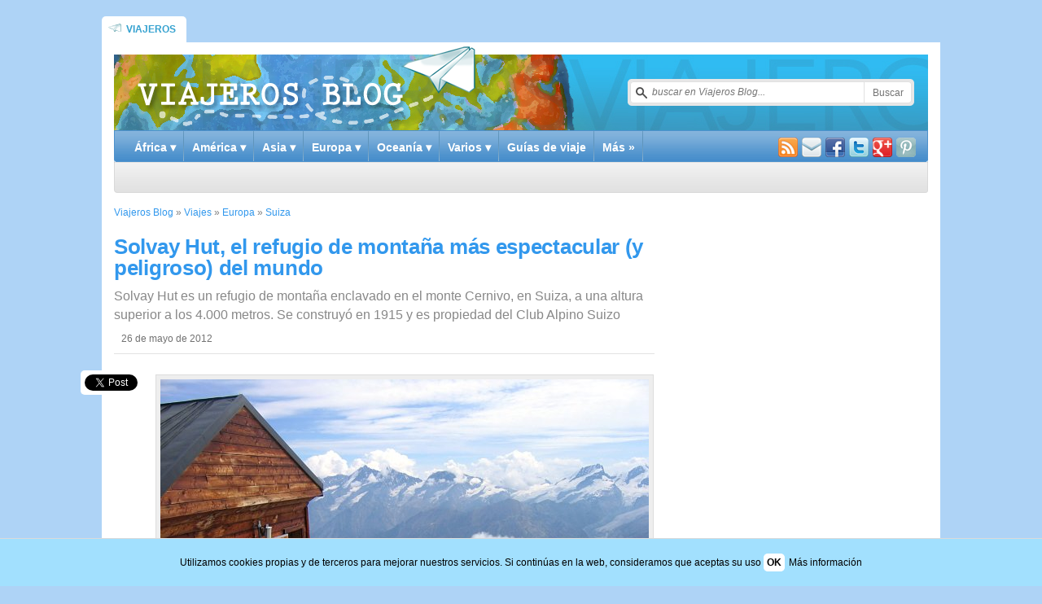

--- FILE ---
content_type: text/html; charset=UTF-8
request_url: https://viajerosblog.com/solvay-hut-el-refugio-de-montana-mas-espectacular-y-peligroso-del-mundo.html
body_size: 14900
content:
<!DOCTYPE html>
<html dir="ltr" lang="es">
<head>

<meta charset="utf-8">
<link rel="stylesheet" href="https://viajerosblog.com/wp-content/themes/viajeros/style.css" />
<link rel="shortcut icon" href="https://viajerosblog.com/favicon.ico" />
<link rel="publisher" href="https://plus.google.com/+Viajerosblog/" />
<script src="//ajax.googleapis.com/ajax/libs/jquery/2.0.2/jquery.min.js"></script>
<link rel="stylesheet" media="all" href="https://viajerosblog.com/wp-content/plugins/aviso-de-cookies-de-amplifica/css/adc_aviso_cookies_style.css"><meta name='robots' content='index, follow, max-image-preview:large, max-snippet:-1, max-video-preview:-1' />

	<!-- This site is optimized with the Yoast SEO plugin v26.5 - https://yoast.com/wordpress/plugins/seo/ -->
	<title>Solvay Hut, el refugio de montaña más espectacular (y peligroso) del mundo</title>
	<meta name="description" content="Solvay Hut es un refugio de montaña enclavado en el monte Cernivo, en Suiza, a una altura superior a los 4000 metros. Se construyó en 1915 y es propiedad del Club Alpino Suizo" />
	<link rel="canonical" href="https://viajerosblog.com/solvay-hut-el-refugio-de-montana-mas-espectacular-y-peligroso-del-mundo.html" />
	<meta property="og:locale" content="es_ES" />
	<meta property="og:type" content="article" />
	<meta property="og:title" content="Solvay Hut, el refugio de montaña más espectacular (y peligroso) del mundo" />
	<meta property="og:description" content="Solvay Hut es un refugio de montaña enclavado en el monte Cernivo, en Suiza, a una altura superior a los 4000 metros. Se construyó en 1915 y es propiedad del Club Alpino Suizo" />
	<meta property="og:url" content="https://viajerosblog.com/solvay-hut-el-refugio-de-montana-mas-espectacular-y-peligroso-del-mundo.html" />
	<meta property="og:site_name" content="Blog de viajes y turismo | Viajeros Blog" />
	<meta property="article:publisher" content="https://www.facebook.com/viajerosblog" />
	<meta property="article:published_time" content="2012-05-26T16:00:49+00:00" />
	<meta property="article:modified_time" content="2013-06-28T10:46:04+00:00" />
	<meta property="og:image" content="https://viajerosblog.com/wp-content/uploads/2012/05/solvay-hut.jpg" />
	<meta property="og:image:width" content="600" />
	<meta property="og:image:height" content="450" />
	<meta property="og:image:type" content="image/jpeg" />
	<meta name="author" content="Juan L. Bermúdez" />
	<meta name="twitter:card" content="summary_large_image" />
	<meta name="twitter:creator" content="@softapps" />
	<meta name="twitter:site" content="@viajerosblog" />
	<meta name="twitter:label1" content="Escrito por" />
	<meta name="twitter:data1" content="Juan L. Bermúdez" />
	<meta name="twitter:label2" content="Tiempo de lectura" />
	<meta name="twitter:data2" content="3 minutos" />
	<script type="application/ld+json" class="yoast-schema-graph">{"@context":"https://schema.org","@graph":[{"@type":"WebPage","@id":"https://viajerosblog.com/solvay-hut-el-refugio-de-montana-mas-espectacular-y-peligroso-del-mundo.html","url":"https://viajerosblog.com/solvay-hut-el-refugio-de-montana-mas-espectacular-y-peligroso-del-mundo.html","name":"Solvay Hut, el refugio de montaña más espectacular (y peligroso) del mundo","isPartOf":{"@id":"https://viajerosblog.com/#website"},"primaryImageOfPage":{"@id":"https://viajerosblog.com/solvay-hut-el-refugio-de-montana-mas-espectacular-y-peligroso-del-mundo.html#primaryimage"},"image":{"@id":"https://viajerosblog.com/solvay-hut-el-refugio-de-montana-mas-espectacular-y-peligroso-del-mundo.html#primaryimage"},"thumbnailUrl":"https://viajerosblog.com/wp-content/uploads/2012/05/solvay-hut.jpg","datePublished":"2012-05-26T16:00:49+00:00","dateModified":"2013-06-28T10:46:04+00:00","author":{"@id":"https://viajerosblog.com/#/schema/person/60f945c8e230701c4e457cc12eb75368"},"description":"Solvay Hut es un refugio de montaña enclavado en el monte Cernivo, en Suiza, a una altura superior a los 4000 metros. Se construyó en 1915 y es propiedad del Club Alpino Suizo","breadcrumb":{"@id":"https://viajerosblog.com/solvay-hut-el-refugio-de-montana-mas-espectacular-y-peligroso-del-mundo.html#breadcrumb"},"inLanguage":"es","potentialAction":[{"@type":"ReadAction","target":["https://viajerosblog.com/solvay-hut-el-refugio-de-montana-mas-espectacular-y-peligroso-del-mundo.html"]}]},{"@type":"ImageObject","inLanguage":"es","@id":"https://viajerosblog.com/solvay-hut-el-refugio-de-montana-mas-espectacular-y-peligroso-del-mundo.html#primaryimage","url":"https://viajerosblog.com/wp-content/uploads/2012/05/solvay-hut.jpg","contentUrl":"https://viajerosblog.com/wp-content/uploads/2012/05/solvay-hut.jpg","width":"600","height":"450","caption":"Solvay Hut es un refugio de montaña que se sitúa a 4.000 metros de altura sobre el monte Cervino, en Suiza"},{"@type":"BreadcrumbList","@id":"https://viajerosblog.com/solvay-hut-el-refugio-de-montana-mas-espectacular-y-peligroso-del-mundo.html#breadcrumb","itemListElement":[{"@type":"ListItem","position":1,"name":"Viajeros Blog","item":"https://viajerosblog.com/"},{"@type":"ListItem","position":2,"name":"Viajes","item":"https://viajerosblog.com/destinos"},{"@type":"ListItem","position":3,"name":"Europa","item":"https://viajerosblog.com/destinos/europa"},{"@type":"ListItem","position":4,"name":"Suiza","item":"https://viajerosblog.com/destinos/europa/suiza"},{"@type":"ListItem","position":5,"name":"Solvay Hut, el refugio de montaña más espectacular (y peligroso) del mundo"}]},{"@type":"WebSite","@id":"https://viajerosblog.com/#website","url":"https://viajerosblog.com/","name":"Blog de viajes y turismo | Viajeros Blog","description":"","potentialAction":[{"@type":"SearchAction","target":{"@type":"EntryPoint","urlTemplate":"https://viajerosblog.com/?s={search_term_string}"},"query-input":{"@type":"PropertyValueSpecification","valueRequired":true,"valueName":"search_term_string"}}],"inLanguage":"es"},{"@type":"Person","@id":"https://viajerosblog.com/#/schema/person/60f945c8e230701c4e457cc12eb75368","name":"Juan L. Bermúdez","image":{"@type":"ImageObject","inLanguage":"es","@id":"https://viajerosblog.com/#/schema/person/image/","url":"https://secure.gravatar.com/avatar/56b8b2431d9541f8420e85747b1af6b5f7c60103cf18d3c662bf0498762e085e?s=96&d=mm&r=g","contentUrl":"https://secure.gravatar.com/avatar/56b8b2431d9541f8420e85747b1af6b5f7c60103cf18d3c662bf0498762e085e?s=96&d=mm&r=g","caption":"Juan L. Bermúdez"},"description":"Editor en 'Viajeros Blog'","sameAs":["https://x.com/softapps"],"url":"https://viajerosblog.com/author/juanl"}]}</script>
	<!-- / Yoast SEO plugin. -->


<link rel="alternate" type="application/rss+xml" title="Blog de viajes y turismo | Viajeros Blog &raquo; Comentario Solvay Hut, el refugio de montaña más espectacular (y peligroso) del mundo del feed" href="https://viajerosblog.com/solvay-hut-el-refugio-de-montana-mas-espectacular-y-peligroso-del-mundo.html/feed" />
<link rel="alternate" title="oEmbed (JSON)" type="application/json+oembed" href="https://viajerosblog.com/wp-json/oembed/1.0/embed?url=https%3A%2F%2Fviajerosblog.com%2Fsolvay-hut-el-refugio-de-montana-mas-espectacular-y-peligroso-del-mundo.html" />
<link rel="alternate" title="oEmbed (XML)" type="text/xml+oembed" href="https://viajerosblog.com/wp-json/oembed/1.0/embed?url=https%3A%2F%2Fviajerosblog.com%2Fsolvay-hut-el-refugio-de-montana-mas-espectacular-y-peligroso-del-mundo.html&#038;format=xml" />
<style id='wp-img-auto-sizes-contain-inline-css' type='text/css'>
img:is([sizes=auto i],[sizes^="auto," i]){contain-intrinsic-size:3000px 1500px}
/*# sourceURL=wp-img-auto-sizes-contain-inline-css */
</style>
<style id='wp-emoji-styles-inline-css' type='text/css'>

	img.wp-smiley, img.emoji {
		display: inline !important;
		border: none !important;
		box-shadow: none !important;
		height: 1em !important;
		width: 1em !important;
		margin: 0 0.07em !important;
		vertical-align: -0.1em !important;
		background: none !important;
		padding: 0 !important;
	}
/*# sourceURL=wp-emoji-styles-inline-css */
</style>
<style id='wp-block-library-inline-css' type='text/css'>
:root{--wp-block-synced-color:#7a00df;--wp-block-synced-color--rgb:122,0,223;--wp-bound-block-color:var(--wp-block-synced-color);--wp-editor-canvas-background:#ddd;--wp-admin-theme-color:#007cba;--wp-admin-theme-color--rgb:0,124,186;--wp-admin-theme-color-darker-10:#006ba1;--wp-admin-theme-color-darker-10--rgb:0,107,160.5;--wp-admin-theme-color-darker-20:#005a87;--wp-admin-theme-color-darker-20--rgb:0,90,135;--wp-admin-border-width-focus:2px}@media (min-resolution:192dpi){:root{--wp-admin-border-width-focus:1.5px}}.wp-element-button{cursor:pointer}:root .has-very-light-gray-background-color{background-color:#eee}:root .has-very-dark-gray-background-color{background-color:#313131}:root .has-very-light-gray-color{color:#eee}:root .has-very-dark-gray-color{color:#313131}:root .has-vivid-green-cyan-to-vivid-cyan-blue-gradient-background{background:linear-gradient(135deg,#00d084,#0693e3)}:root .has-purple-crush-gradient-background{background:linear-gradient(135deg,#34e2e4,#4721fb 50%,#ab1dfe)}:root .has-hazy-dawn-gradient-background{background:linear-gradient(135deg,#faaca8,#dad0ec)}:root .has-subdued-olive-gradient-background{background:linear-gradient(135deg,#fafae1,#67a671)}:root .has-atomic-cream-gradient-background{background:linear-gradient(135deg,#fdd79a,#004a59)}:root .has-nightshade-gradient-background{background:linear-gradient(135deg,#330968,#31cdcf)}:root .has-midnight-gradient-background{background:linear-gradient(135deg,#020381,#2874fc)}:root{--wp--preset--font-size--normal:16px;--wp--preset--font-size--huge:42px}.has-regular-font-size{font-size:1em}.has-larger-font-size{font-size:2.625em}.has-normal-font-size{font-size:var(--wp--preset--font-size--normal)}.has-huge-font-size{font-size:var(--wp--preset--font-size--huge)}.has-text-align-center{text-align:center}.has-text-align-left{text-align:left}.has-text-align-right{text-align:right}.has-fit-text{white-space:nowrap!important}#end-resizable-editor-section{display:none}.aligncenter{clear:both}.items-justified-left{justify-content:flex-start}.items-justified-center{justify-content:center}.items-justified-right{justify-content:flex-end}.items-justified-space-between{justify-content:space-between}.screen-reader-text{border:0;clip-path:inset(50%);height:1px;margin:-1px;overflow:hidden;padding:0;position:absolute;width:1px;word-wrap:normal!important}.screen-reader-text:focus{background-color:#ddd;clip-path:none;color:#444;display:block;font-size:1em;height:auto;left:5px;line-height:normal;padding:15px 23px 14px;text-decoration:none;top:5px;width:auto;z-index:100000}html :where(.has-border-color){border-style:solid}html :where([style*=border-top-color]){border-top-style:solid}html :where([style*=border-right-color]){border-right-style:solid}html :where([style*=border-bottom-color]){border-bottom-style:solid}html :where([style*=border-left-color]){border-left-style:solid}html :where([style*=border-width]){border-style:solid}html :where([style*=border-top-width]){border-top-style:solid}html :where([style*=border-right-width]){border-right-style:solid}html :where([style*=border-bottom-width]){border-bottom-style:solid}html :where([style*=border-left-width]){border-left-style:solid}html :where(img[class*=wp-image-]){height:auto;max-width:100%}:where(figure){margin:0 0 1em}html :where(.is-position-sticky){--wp-admin--admin-bar--position-offset:var(--wp-admin--admin-bar--height,0px)}@media screen and (max-width:600px){html :where(.is-position-sticky){--wp-admin--admin-bar--position-offset:0px}}
/*wp_block_styles_on_demand_placeholder:697d75a89f919*/
/*# sourceURL=wp-block-library-inline-css */
</style>
<style id='classic-theme-styles-inline-css' type='text/css'>
/*! This file is auto-generated */
.wp-block-button__link{color:#fff;background-color:#32373c;border-radius:9999px;box-shadow:none;text-decoration:none;padding:calc(.667em + 2px) calc(1.333em + 2px);font-size:1.125em}.wp-block-file__button{background:#32373c;color:#fff;text-decoration:none}
/*# sourceURL=/wp-includes/css/classic-themes.min.css */
</style>
<script type="text/javascript" src="https://viajerosblog.com/wp-includes/js/jquery/jquery.min.js" id="jquery-core-js"></script>
<script type="text/javascript" src="https://viajerosblog.com/wp-includes/js/jquery/jquery-migrate.min.js" id="jquery-migrate-js"></script>
<link rel="https://api.w.org/" href="https://viajerosblog.com/wp-json/" /><link rel="alternate" title="JSON" type="application/json" href="https://viajerosblog.com/wp-json/wp/v2/posts/21917" /><link rel='shortlink' href='https://viajerosblog.com/?p=21917' />
<style data-context="foundation-flickity-css">/*! Flickity v2.0.2
http://flickity.metafizzy.co
---------------------------------------------- */.flickity-enabled{position:relative}.flickity-enabled:focus{outline:0}.flickity-viewport{overflow:hidden;position:relative;height:100%}.flickity-slider{position:absolute;width:100%;height:100%}.flickity-enabled.is-draggable{-webkit-tap-highlight-color:transparent;tap-highlight-color:transparent;-webkit-user-select:none;-moz-user-select:none;-ms-user-select:none;user-select:none}.flickity-enabled.is-draggable .flickity-viewport{cursor:move;cursor:-webkit-grab;cursor:grab}.flickity-enabled.is-draggable .flickity-viewport.is-pointer-down{cursor:-webkit-grabbing;cursor:grabbing}.flickity-prev-next-button{position:absolute;top:50%;width:44px;height:44px;border:none;border-radius:50%;background:#fff;background:hsla(0,0%,100%,.75);cursor:pointer;-webkit-transform:translateY(-50%);transform:translateY(-50%)}.flickity-prev-next-button:hover{background:#fff}.flickity-prev-next-button:focus{outline:0;box-shadow:0 0 0 5px #09f}.flickity-prev-next-button:active{opacity:.6}.flickity-prev-next-button.previous{left:10px}.flickity-prev-next-button.next{right:10px}.flickity-rtl .flickity-prev-next-button.previous{left:auto;right:10px}.flickity-rtl .flickity-prev-next-button.next{right:auto;left:10px}.flickity-prev-next-button:disabled{opacity:.3;cursor:auto}.flickity-prev-next-button svg{position:absolute;left:20%;top:20%;width:60%;height:60%}.flickity-prev-next-button .arrow{fill:#333}.flickity-page-dots{position:absolute;width:100%;bottom:-25px;padding:0;margin:0;list-style:none;text-align:center;line-height:1}.flickity-rtl .flickity-page-dots{direction:rtl}.flickity-page-dots .dot{display:inline-block;width:10px;height:10px;margin:0 8px;background:#333;border-radius:50%;opacity:.25;cursor:pointer}.flickity-page-dots .dot.is-selected{opacity:1}</style><style data-context="foundation-slideout-css">.slideout-menu{position:fixed;left:0;top:0;bottom:0;right:auto;z-index:0;width:256px;overflow-y:auto;-webkit-overflow-scrolling:touch;display:none}.slideout-menu.pushit-right{left:auto;right:0}.slideout-panel{position:relative;z-index:1;will-change:transform}.slideout-open,.slideout-open .slideout-panel,.slideout-open body{overflow:hidden}.slideout-open .slideout-menu{display:block}.pushit{display:none}</style><style>.ios7.web-app-mode.has-fixed header{ background-color: rgba(79,147,205,.88);}</style><!--[if lt IE 9]>
<script src="https://html5shim.googlecode.com/svn/trunk/html5.js"></script>
<![endif]-->
<link rel="alternate" title="Viajeros Blog - RSS Feed" href="http://feeds.feedburner.com/viajerosblog">
<script>(function(i,s,o,g,r,a,m){i['GoogleAnalyticsObject']=r;i[r]=i[r]||function(){(i[r].q=i[r].q||[]).push(arguments)},i[r].l=1*new Date();a=s.createElement(o),m=s.getElementsByTagName(o)[0];a.async=1;a.src=g;m.parentNode.insertBefore(a,m)})(window,document,'script','//www.google-analytics.com/analytics.js','ga');ga('create', 'UA-22494396-4', 'viajerosblog.com');ga('send', 'pageview');</script><script type="text/javascript">window.google_analytics_uacct = "UA-22494396-4";</script>
</head>

<body class="wp-singular post-template-default single single-post postid-21917 single-format-standard wp-theme-viajeros" itemscope itemtype="https://schema.org/BlogPosting" role="document">
	<nav id="topnavigation" role="navigation">
		<div class="menu-top-container"><ul id="menu-top" class="menu"><li id="menu-item-28700" class="menu-item menu-item-type-custom menu-item-object-custom menu-item-28700"><a>Viajeros</a></li>
</ul></div>	</nav>
	<div id="page">
		<header id="header" role="banner">
				<span id="site-title">
        	<a href="https://viajerosblog.com/" title="Blog de viajes y turismo | Viajeros Blog" rel="home">Blog de viajes y turismo | Viajeros Blog</a>
        </span>
                        <form action="https://viajerosblog.com/" id="searchform" method="get" role="search">
	        <div><label for="s" class="screen-reader-text">Buscar por:</label>
	        <input type="text" id="s" name="s" placeholder="buscar en Viajeros Blog...">
	        <input type="submit" value="Buscar" id="searchsubmit">
	        </div>
	    </form>
	    <div class="social">
    	<a href="https://feeds.feedburner.com/viajerosblog" target="_blank" rel="nofollow" class="ico-rss" title="Suscribirse por RSS"><img width="24" height="24" src="https://viajerosblog.com/wp-content/themes/viajeros/img/rss.png" alt="Suscribirse por RSS" /></a>
    	<a href="https://feedburner.google.com/fb/a/mailverify?uri=viajerosblog&amp;loc=es_ES" class="ico-mail" target="_blank" rel="nofollow" title="Suscribirse por e-mail"><img width="24" height="24" src="https://viajerosblog.com/wp-content/themes/viajeros/img/email.png" alt="Suscribirse por e-mail" /></a>
      <a href="https://www.facebook.com/viajerosblog" class="ico-facebook" target="_blank" rel="nofollow" title="Facebook"><img width="24" height="24" src="https://viajerosblog.com/wp-content/themes/viajeros/img/facebook.png" alt="Facebook" /></a>
      <a href="https://twitter.com/#!/viajerosblog" class="ico-twitter" target="_blank" rel="nofollow" title="Twitter"><img width="24" height="24" src="https://viajerosblog.com/wp-content/themes/viajeros/img/twitter.png" alt="Twitter" /></a>
      <a href="https://plus.google.com/+Viajerosblog/" class="ico-gplusone" target="_blank" rel="nofollow" title="Google+"><img width="24" height="24" src="https://viajerosblog.com/wp-content/themes/viajeros/img/googleplusone.png" alt="Google+" /></a>
      <a href="https://pinterest.com/viajerosblog/" class="ico-pinterest" target="_blank" rel="nofollow" title="Pinterest"><img width="24" height="24" src="https://viajerosblog.com/wp-content/themes/viajeros/img/pinterest.png" alt="Pinterest" /></a>
    </div>
		<nav id="navigation" role="navigation">
    		<div class="menu-canales-container"><ul id="menu-canales" class="menu"><li id="menu-item-16257" class="menu-item menu-item-type-taxonomy menu-item-object-category menu-item-has-children menu-item-16257"><a href="https://viajerosblog.com/destinos/africa" title="África">África &#x25BE;</a>
<ul class="sub-menu">
	<li id="menu-item-18549" class="menu-item menu-item-type-taxonomy menu-item-object-category menu-item-18549"><a href="https://viajerosblog.com/destinos/africa/camerun">Camerún</a></li>
	<li id="menu-item-16272" class="menu-item menu-item-type-taxonomy menu-item-object-category menu-item-16272"><a href="https://viajerosblog.com/destinos/africa/egipto">Egipto</a></li>
	<li id="menu-item-18547" class="menu-item menu-item-type-taxonomy menu-item-object-category menu-item-18547"><a href="https://viajerosblog.com/destinos/africa/kenia">Kenia</a></li>
	<li id="menu-item-16271" class="menu-item menu-item-type-taxonomy menu-item-object-category menu-item-16271"><a href="https://viajerosblog.com/destinos/africa/marruecos">Marruecos</a></li>
	<li id="menu-item-16274" class="menu-item menu-item-type-taxonomy menu-item-object-category menu-item-16274"><a href="https://viajerosblog.com/destinos/africa/namibia">Namibia</a></li>
	<li id="menu-item-16273" class="menu-item menu-item-type-taxonomy menu-item-object-category menu-item-16273"><a href="https://viajerosblog.com/destinos/africa/tunez">Túnez</a></li>
</ul>
</li>
<li id="menu-item-16258" class="menu-item menu-item-type-taxonomy menu-item-object-category menu-item-has-children menu-item-16258"><a href="https://viajerosblog.com/destinos/america" title="América">América &#x25BE;</a>
<ul class="sub-menu">
	<li id="menu-item-16276" class="menu-item menu-item-type-taxonomy menu-item-object-category menu-item-16276"><a href="https://viajerosblog.com/destinos/america/argentina">Argentina</a></li>
	<li id="menu-item-16283" class="menu-item menu-item-type-taxonomy menu-item-object-category menu-item-16283"><a href="https://viajerosblog.com/destinos/america/brasil">Brasil</a></li>
	<li id="menu-item-16279" class="menu-item menu-item-type-taxonomy menu-item-object-category menu-item-16279"><a href="https://viajerosblog.com/destinos/america/canada">Canadá</a></li>
	<li id="menu-item-16282" class="menu-item menu-item-type-taxonomy menu-item-object-category menu-item-16282"><a href="https://viajerosblog.com/destinos/america/chile">Chile</a></li>
	<li id="menu-item-18550" class="menu-item menu-item-type-taxonomy menu-item-object-category menu-item-18550"><a href="https://viajerosblog.com/destinos/america/costa-rica">Costa Rica</a></li>
	<li id="menu-item-16278" class="menu-item menu-item-type-taxonomy menu-item-object-category menu-item-16278"><a href="https://viajerosblog.com/destinos/america/estados-unidos">Estados Unidos</a></li>
	<li id="menu-item-18546" class="menu-item menu-item-type-taxonomy menu-item-object-category menu-item-18546"><a href="https://viajerosblog.com/destinos/america/mexico">México</a></li>
	<li id="menu-item-16277" class="menu-item menu-item-type-taxonomy menu-item-object-category menu-item-16277"><a href="https://viajerosblog.com/destinos/america/peru">Perú</a></li>
</ul>
</li>
<li id="menu-item-16259" class="menu-item menu-item-type-taxonomy menu-item-object-category menu-item-has-children menu-item-16259"><a href="https://viajerosblog.com/destinos/asia" title="Asia">Asia &#x25BE;</a>
<ul class="sub-menu">
	<li id="menu-item-19758" class="menu-item menu-item-type-taxonomy menu-item-object-category menu-item-19758"><a href="https://viajerosblog.com/destinos/asia/china">China</a></li>
	<li id="menu-item-18552" class="menu-item menu-item-type-taxonomy menu-item-object-category menu-item-18552"><a href="https://viajerosblog.com/destinos/asia/filipinas">Filipinas</a></li>
	<li id="menu-item-16289" class="menu-item menu-item-type-taxonomy menu-item-object-category menu-item-16289"><a href="https://viajerosblog.com/destinos/asia/japon">Japón</a></li>
	<li id="menu-item-18553" class="menu-item menu-item-type-taxonomy menu-item-object-category menu-item-18553"><a href="https://viajerosblog.com/destinos/asia/malasia">Malasia</a></li>
	<li id="menu-item-16291" class="menu-item menu-item-type-taxonomy menu-item-object-category menu-item-16291"><a href="https://viajerosblog.com/destinos/asia/singapur">Singapur</a></li>
	<li id="menu-item-16292" class="menu-item menu-item-type-taxonomy menu-item-object-category menu-item-16292"><a href="https://viajerosblog.com/destinos/asia/tailandia">Tailandia</a></li>
	<li id="menu-item-16293" class="menu-item menu-item-type-taxonomy menu-item-object-category menu-item-16293"><a href="https://viajerosblog.com/destinos/asia/turquia">Turquía</a></li>
	<li id="menu-item-18551" class="menu-item menu-item-type-taxonomy menu-item-object-category menu-item-18551"><a href="https://viajerosblog.com/destinos/asia/vietnam">Vietnam</a></li>
</ul>
</li>
<li id="menu-item-16260" class="menu-item menu-item-type-taxonomy menu-item-object-category current-post-ancestor menu-item-has-children menu-item-16260"><a href="https://viajerosblog.com/destinos/europa" title="Europa">Europa &#x25BE;</a>
<ul class="sub-menu">
	<li id="menu-item-19756" class="menu-item menu-item-type-taxonomy menu-item-object-category menu-item-19756"><a href="https://viajerosblog.com/destinos/europa/alemania">Alemania</a></li>
	<li id="menu-item-16267" class="menu-item menu-item-type-taxonomy menu-item-object-category menu-item-16267"><a href="https://viajerosblog.com/destinos/europa/belgica">Bélgica</a></li>
	<li id="menu-item-16264" class="menu-item menu-item-type-taxonomy menu-item-object-category menu-item-16264"><a href="https://viajerosblog.com/destinos/europa/espana">España</a></li>
	<li id="menu-item-16265" class="menu-item menu-item-type-taxonomy menu-item-object-category menu-item-16265"><a href="https://viajerosblog.com/destinos/europa/francia">Francia</a></li>
	<li id="menu-item-19754" class="menu-item menu-item-type-taxonomy menu-item-object-category menu-item-19754"><a href="https://viajerosblog.com/destinos/europa/italia">Italia</a></li>
	<li id="menu-item-18555" class="menu-item menu-item-type-taxonomy menu-item-object-category menu-item-18555"><a href="https://viajerosblog.com/destinos/europa/polonia">Polonia</a></li>
	<li id="menu-item-19755" class="menu-item menu-item-type-taxonomy menu-item-object-category menu-item-19755"><a href="https://viajerosblog.com/destinos/europa/portugal">Portugal</a></li>
	<li id="menu-item-18558" class="menu-item menu-item-type-taxonomy menu-item-object-category menu-item-18558"><a href="https://viajerosblog.com/destinos/europa/republica-checa">República Checa</a></li>
	<li id="menu-item-16294" class="menu-item menu-item-type-taxonomy menu-item-object-category menu-item-16294"><a href="https://viajerosblog.com/destinos/europa/rusia">Rusia</a></li>
	<li id="menu-item-18556" class="menu-item menu-item-type-taxonomy menu-item-object-category menu-item-18556"><a href="https://viajerosblog.com/destinos/europa/suecia">Suecia</a></li>
	<li id="menu-item-19993" class="menu-item menu-item-type-taxonomy menu-item-object-category menu-item-19993"><a href="https://viajerosblog.com/destinos/asia/turquia">Turquía</a></li>
</ul>
</li>
<li id="menu-item-16263" class="menu-item menu-item-type-taxonomy menu-item-object-category menu-item-has-children menu-item-16263"><a href="https://viajerosblog.com/destinos/oceania" title="Oceanía">Oceanía &#x25BE;</a>
<ul class="sub-menu">
	<li id="menu-item-16312" class="menu-item menu-item-type-taxonomy menu-item-object-category menu-item-16312"><a href="https://viajerosblog.com/destinos/oceania/australia">Australia</a></li>
	<li id="menu-item-16311" class="menu-item menu-item-type-taxonomy menu-item-object-category menu-item-16311"><a href="https://viajerosblog.com/destinos/oceania/nueva-zelanda">Nueva Zelanda</a></li>
</ul>
</li>
<li id="menu-item-16284" class="menu-item menu-item-type-custom menu-item-object-custom menu-item-home menu-item-has-children menu-item-16284"><a href="https://viajerosblog.com/" title="Varios">Varios &#x25BE;</a>
<ul class="sub-menu">
	<li id="menu-item-19757" class="menu-item menu-item-type-taxonomy menu-item-object-category menu-item-19757"><a href="https://viajerosblog.com/alojamiento">Alojamiento</a></li>
	<li id="menu-item-16285" class="menu-item menu-item-type-taxonomy menu-item-object-category menu-item-16285"><a href="https://viajerosblog.com/aplicaciones-viajeras">Aplicaciones viajeras</a></li>
	<li id="menu-item-16317" class="menu-item menu-item-type-taxonomy menu-item-object-category current-post-ancestor current-menu-parent current-post-parent menu-item-16317"><a href="https://viajerosblog.com/aventura">Aventura</a></li>
	<li id="menu-item-16255" class="menu-item menu-item-type-taxonomy menu-item-object-category menu-item-16255"><a href="https://viajerosblog.com/gastronomia">Gastronomía</a></li>
	<li id="menu-item-16295" class="menu-item menu-item-type-taxonomy menu-item-object-category menu-item-16295"><a href="https://viajerosblog.com/cultura/museos">Museos</a></li>
	<li id="menu-item-16262" class="menu-item menu-item-type-taxonomy menu-item-object-category menu-item-16262"><a href="https://viajerosblog.com/ocio">Ocio</a></li>
	<li id="menu-item-16261" class="menu-item menu-item-type-taxonomy menu-item-object-category menu-item-16261"><a href="https://viajerosblog.com/tecnologia">Tecnología</a></li>
	<li id="menu-item-16309" class="menu-item menu-item-type-taxonomy menu-item-object-category menu-item-16309"><a href="https://viajerosblog.com/transporte">Transporte</a></li>
	<li id="menu-item-16310" class="menu-item menu-item-type-taxonomy menu-item-object-category menu-item-16310"><a href="https://viajerosblog.com/videos">Vídeos</a></li>
</ul>
</li>
<li id="menu-item-16256" class="menu-item menu-item-type-taxonomy menu-item-object-category menu-item-16256"><a href="https://viajerosblog.com/guias-de-viaje">Guías de viaje</a></li>
<li id="menu-item-20322" class="menu-item menu-item-type-custom menu-item-object-custom menu-item-20322"><a href="https://viajerosblog.com/archivos/">Más »</a></li>
</ul></div>    	</nav>
    
	</header>
  <div id="body" class="wrapper">  
<div id="container">

  <section class="content">
  <div id="crumbs"><span><span><a href="https://viajerosblog.com/">Viajeros Blog</a></span> <em> » </em> <span><a href="https://viajerosblog.com/destinos">Viajes</a></span> <em> » </em> <span><a href="https://viajerosblog.com/destinos/europa">Europa</a></span> <em> » </em> <span><a href="https://viajerosblog.com/destinos/europa/suiza">Suiza</a></span></div>    <article class="post post-destacado">
            <header><h1 class="entry-title" itemprop="name">Solvay Hut, el refugio de montaña más espectacular (y peligroso) del mundo</h1></header>
                  	
      		<span class="subtitles" itemprop="description">
      		      		<span>Solvay Hut es un refugio de montaña enclavado en el monte Cernivo, en Suiza, a una altura superior a los 4.000 metros. Se construyó en 1915 y es propiedad del Club Alpino Suizo</span>      		</span>
      	
      	      <div class="meta">
        <span class="date" itemprop="dateCreated">26 de mayo de 2012</span> <div class="taglist"></span> </div>
      </div>
      <div class="entry-content">
      <aside class="sociallinks">
      	<div class="socialitem twitter_share"><a href="https://twitter.com/share" class="twitter-share-button" data-url="https://viajerosblog.com/solvay-hut-el-refugio-de-montana-mas-espectacular-y-peligroso-del-mundo.html" rel="nofollow" data-text="Solvay Hut, el refugio de montaña más espectacular (y peligroso) del mundo" data-count="vertical" data-via="viajerosblog" data-lang="es">Tweet</a></div><br />
      	<div class="socialitem facebook_share"><div class="fb-like" data-href="https://viajerosblog.com/solvay-hut-el-refugio-de-montana-mas-espectacular-y-peligroso-del-mundo.html" data-send="false" data-layout="box_count" data-show-faces="false" data-font="arial"></div></div><br />
		<div class="socialitem gplusone"><div class="g-plusone" data-size="tall" data-href="https://viajerosblog.com/solvay-hut-el-refugio-de-montana-mas-espectacular-y-peligroso-del-mundo.html"></div></div>
      </aside>
        <div id="attachment_21957" style="width: 610px" class="wp-caption aligncenter"><img src="https://viajerosblog.com/wp-content/plugins/lazy-load/images/1x1.trans.gif" data-lazy-src="https://viajerosblog.com/wp-content/uploads/2012/05/solvay-hut.jpg" fetchpriority="high" decoding="async" aria-describedby="caption-attachment-21957" alt="solvay hut" title="Solvay Hut es un refugio de montaña que se sitúa a 4.000 metros de altura sobre el monte Cervino, en Suiza" width="600" height="450" class="size-full wp-image-21957" srcset="https://viajerosblog.com/wp-content/uploads/2012/05/solvay-hut.jpg 600w, https://viajerosblog.com/wp-content/uploads/2012/05/solvay-hut-177x133.jpg 177w" sizes="(max-width: 600px) 100vw, 600px"><noscript><img fetchpriority="high" decoding="async" aria-describedby="caption-attachment-21957" src="https://viajerosblog.com/wp-content/uploads/2012/05/solvay-hut.jpg" alt="solvay hut" title="Solvay Hut es un refugio de montaña que se sitúa a 4.000 metros de altura sobre el monte Cervino, en Suiza" width="600" height="450" class="size-full wp-image-21957" srcset="https://viajerosblog.com/wp-content/uploads/2012/05/solvay-hut.jpg 600w, https://viajerosblog.com/wp-content/uploads/2012/05/solvay-hut-177x133.jpg 177w" sizes="(max-width: 600px) 100vw, 600px" /></noscript><p id="caption-attachment-21957" class="wp-caption-text">Solvay Hut es un refugio de montaña que se sitúa a 4.000 metros de altura sobre el monte Cervino, en Suiza</p></div>
<p>Si os gusta el deporte de aventura, el senderismo, la montaña o el alpinismo, es posible que en alguna ocasión hayáis tenido que recurrir a una <strong>cabaña o refugio</strong>, el lugar perfecto para descansar y tomar fuerzas, o el sitio adecuado para resguardaros cuando las inclemencias del tiempo obligan a hacer una parada forzosa. Estos sencillos pero acogedores refugios <strong>suelen emplazarse en lugares solitarios o de difícil acceso</strong>, convirtiéndose en una tabla de salvación para los más intrépidos viajeros.</p>
<p>Pero dudo mucho que ningún refugio tenga un acceso tan peculiar y dificultoso como el que presenta <strong>Solvay Hut</strong>. Esta construcción de madera <strong>se suspende en el vacío</strong>, situándose sobre una <strong>altura superior a los 4.000 metros</strong>, por lo que a sus pies sólo se extiende un enorme y peligroso abismo. Seguramente obsequiará a los ojos del turista con unas maravillosas y privilegiadas vistas del entorno montañoso en el que se encuadra, aunque no todo el mundo será tan osado como para llegar a un refugio tan peligroso, ¿verdad?.<span id="more-21917"></span></p>
<div id="attachment_21958" style="width: 610px" class="wp-caption aligncenter"><img src="https://viajerosblog.com/wp-content/plugins/lazy-load/images/1x1.trans.gif" data-lazy-src="https://viajerosblog.com/wp-content/uploads/2012/05/solvay-hut-refugio-montana-alpes.jpg" decoding="async" aria-describedby="caption-attachment-21958" alt="solvay hut refugio montaña alpes" title="Esta singular cabaña fue construida en agosto de 1915 gracias al escalador belga Ernest Solvay" width="600" height="800" class="size-full wp-image-21958" srcset="https://viajerosblog.com/wp-content/uploads/2012/05/solvay-hut-refugio-montana-alpes.jpg 600w, https://viajerosblog.com/wp-content/uploads/2012/05/solvay-hut-refugio-montana-alpes-99x133.jpg 99w, https://viajerosblog.com/wp-content/uploads/2012/05/solvay-hut-refugio-montana-alpes-450x600.jpg 450w" sizes="(max-width: 600px) 100vw, 600px"><noscript><img decoding="async" aria-describedby="caption-attachment-21958" src="https://viajerosblog.com/wp-content/uploads/2012/05/solvay-hut-refugio-montana-alpes.jpg" alt="solvay hut refugio montaña alpes" title="Esta singular cabaña fue construida en agosto de 1915 gracias al escalador belga Ernest Solvay" width="600" height="800" class="size-full wp-image-21958" srcset="https://viajerosblog.com/wp-content/uploads/2012/05/solvay-hut-refugio-montana-alpes.jpg 600w, https://viajerosblog.com/wp-content/uploads/2012/05/solvay-hut-refugio-montana-alpes-99x133.jpg 99w, https://viajerosblog.com/wp-content/uploads/2012/05/solvay-hut-refugio-montana-alpes-450x600.jpg 450w" sizes="(max-width: 600px) 100vw, 600px" /></noscript><p id="caption-attachment-21958" class="wp-caption-text">Esta singular cabaña fue construida en agosto de 1915 gracias al escalador belga Ernest Solvay</p></div>
<p>Solvay Hut tampoco es un lugar que se pueda visitar en una excursión familiar, como es de suponer, tratándose de un emplazamiento al que <strong>sólo pueden acceder escaladores, alpinistas y expertos aventureros</strong>, equipados con el material necesario y atesorando la experiencia de expediciones similares. Incluso existe la prohibición de visitar este refugio de montaña, quedando reservado única y exclusivamente para las situaciones de emergencia.</p>
<p>Su estructura se incrusta en la cresta noreste del monte <strong>Cervino</strong>, en el cantón de <strong>Valais</strong> (<strong><a href="https://viajerosblog.com/destinos/europa/suiza" title="Suiza">Suiza</a></strong>), y cerca de la pequeña localidad de <strong>Zermatt</strong>, apenas 500 metros más abajo de la cumbre de esta cima. Este fantástico mirador, situado en los Alpes, está próximo a cumplir su primer centenario, ya que fue en el año 1915 cuando se inició su construcción. Los materiales de la obra se hicieron llegar con ayuda de un cable, que los elevaba desde la cabaña Hörnli, situada apenas unos 700 metros más abajo.</p>
<div id="attachment_21959" style="width: 610px" class="wp-caption aligncenter"><img src="https://viajerosblog.com/wp-content/plugins/lazy-load/images/1x1.trans.gif" data-lazy-src="https://viajerosblog.com/wp-content/uploads/2012/05/solvay-hut-refugio-escalar-suiza.jpg" decoding="async" aria-describedby="caption-attachment-21959" alt="solvay hut refugio escalar suiza" title="Sólo los escaladores, alpinistas y expertos aventureros pueden acceder hasta Solvay Hut" width="600" height="450" class="size-full wp-image-21959" srcset="https://viajerosblog.com/wp-content/uploads/2012/05/solvay-hut-refugio-escalar-suiza.jpg 600w, https://viajerosblog.com/wp-content/uploads/2012/05/solvay-hut-refugio-escalar-suiza-177x133.jpg 177w" sizes="(max-width: 600px) 100vw, 600px"><noscript><img decoding="async" aria-describedby="caption-attachment-21959" src="https://viajerosblog.com/wp-content/uploads/2012/05/solvay-hut-refugio-escalar-suiza.jpg" alt="solvay hut refugio escalar suiza" title="Sólo los escaladores, alpinistas y expertos aventureros pueden acceder hasta Solvay Hut" width="600" height="450" class="size-full wp-image-21959" srcset="https://viajerosblog.com/wp-content/uploads/2012/05/solvay-hut-refugio-escalar-suiza.jpg 600w, https://viajerosblog.com/wp-content/uploads/2012/05/solvay-hut-refugio-escalar-suiza-177x133.jpg 177w" sizes="(max-width: 600px) 100vw, 600px" /></noscript><p id="caption-attachment-21959" class="wp-caption-text">Sólo los escaladores, alpinistas y expertos aventureros pueden acceder hasta Solvay Hut</p></div>
<p>Solvay Hut <strong>debe su nombre al apellido del escalador Ernest Solvay</strong>, un millonario altruista que sufragó la construcción de este y otros refugios de la zona. Era su forma de devolver parte de las satisfacciones que estas montañas le habían proporcionado a su carácter y espíritu aventurero. </p>
<p>En la actualidad, la cabaña Solvay es propiedad del <strong>Club Alpino Suizo</strong>, que fue el primer club alpino fundado en la parte continental de Europa. Dicho club también cuenta entre sus propiedades con otros refugios para montañeros, aunque ninguno con la singularidad, peligrosidad y elevada ubicación del mencionado Solvay.</p>
<p>Más información | <a href="http://en.wikipedia.org/wiki/Solvay_Hut" target="_blank">Wikipedia</a><br />
Fotografías | somewr, <a href="http://en.wikipedia.org/wiki/File:Solvay.jpg" target="_blank" rel="nofollow">orion666</a> y <a href="http://www.flickr.com/photos/68129526@N00/2916687432/" target="_blank" rel="nofollow">doisch</a><br />
A vista de pájaro | <a href="http://maps.google.es/maps?q=solvay+hut+google+maps&#038;hl=es&#038;hq=solvay+hut&#038;t=h&#038;z=14&#038;iwloc=A" target="_blank" rel="nofollow">Google Maps</a><br />
En Viajeros Blog | <a href="https://viajerosblog.com/glacier-express-el-tren-que-nos-descubrira-los-alpes-suizos.html" title="Glacier Express, el tren que nos descubrirá los Alpes Suizos">Glacier Express, el tren que nos descubrirá los Alpes Suizos</a></p>
      </div>
      
            
        			      
      	<div id="rels"><p><strong>ARTÍCULOS RELACIONADOS</strong></p><ul>
<li><div class="relatedthumb"><p><a href="https://viajerosblog.com/estacion-de-esqui-de-port-aine-el-lugar-perfecto-para-disfrutar-del-invierno-en-familia.html" title="Estación de esquí de Port Ainé: el lugar perfecto para disfrutar del invierno en familia"><img src="https://viajerosblog.com/wp-content/plugins/lazy-load/images/1x1.trans.gif" data-lazy-src="https://viajerosblog.com/wp-content/uploads/2021/01/estacion-de-esqui-de-port-aine-213x154.png" width="213" height="154" class="attachment-post-thumbnail size-post-thumbnail wp-post-image" alt="Estación de esquí de Port Ainé" decoding="async" loading="lazy" srcset="https://viajerosblog.com/wp-content/uploads/2021/01/estacion-de-esqui-de-port-aine-213x154.png 213w, https://viajerosblog.com/wp-content/uploads/2021/01/estacion-de-esqui-de-port-aine-768x553.png 768w, https://viajerosblog.com/wp-content/uploads/2021/01/estacion-de-esqui-de-port-aine.png 1130w" sizes="auto, (max-width: 213px) 100vw, 213px"><noscript><img width="213" height="154" src="https://viajerosblog.com/wp-content/uploads/2021/01/estacion-de-esqui-de-port-aine-213x154.png" class="attachment-post-thumbnail size-post-thumbnail wp-post-image" alt="Estación de esquí de Port Ainé" decoding="async" loading="lazy" srcset="https://viajerosblog.com/wp-content/uploads/2021/01/estacion-de-esqui-de-port-aine-213x154.png 213w, https://viajerosblog.com/wp-content/uploads/2021/01/estacion-de-esqui-de-port-aine-768x553.png 768w, https://viajerosblog.com/wp-content/uploads/2021/01/estacion-de-esqui-de-port-aine.png 1130w" sizes="auto, (max-width: 213px) 100vw, 213px" /></noscript></a></p></div>
<div class="relatedcontent">
<h3><a href="https://viajerosblog.com/estacion-de-esqui-de-port-aine-el-lugar-perfecto-para-disfrutar-del-invierno-en-familia.html" rel="bookmark" title="Estación de esquí de Port Ainé: el lugar perfecto para disfrutar del invierno en familia">Estación de esquí de Port Ainé: el lugar perfecto para disfrut…</a></h3>
</div>
</li>

<li><div class="relatedthumb"><p><a href="https://viajerosblog.com/mont-veyrier-annecy.html" title="Mont Veyrier: una aventura... ¡de altura!"><img src="https://viajerosblog.com/wp-content/plugins/lazy-load/images/1x1.trans.gif" data-lazy-src="https://viajerosblog.com/wp-content/uploads/2014/12/mont-veyrier-annecy-213x154.jpg" width="213" height="154" class="attachment-post-thumbnail size-post-thumbnail wp-post-image" alt="Mont Veyrier Annecy" decoding="async" loading="lazy"><noscript><img width="213" height="154" src="https://viajerosblog.com/wp-content/uploads/2014/12/mont-veyrier-annecy-213x154.jpg" class="attachment-post-thumbnail size-post-thumbnail wp-post-image" alt="Mont Veyrier Annecy" decoding="async" loading="lazy" /></noscript></a></p></div>
<div class="relatedcontent">
<h3><a href="https://viajerosblog.com/mont-veyrier-annecy.html" rel="bookmark" title="Mont Veyrier: una aventura... ¡de altura!">Mont Veyrier: una aventura... ¡de altura!</a></h3>
</div>
</li>

<li><div class="relatedthumb"><p><a href="https://viajerosblog.com/shark-cage-una-actividad-de-riesgo-que-podemos-practicar-en-hawai.html" title="'Shark cage', una actividad de riesgo que podemos practicar en Hawái"><img src="https://viajerosblog.com/wp-content/plugins/lazy-load/images/1x1.trans.gif" data-lazy-src="https://viajerosblog.com/wp-content/uploads/2013/08/shark-cage-213x154.jpg" width="213" height="154" class="attachment-post-thumbnail size-post-thumbnail wp-post-image" alt="shark cage" decoding="async" loading="lazy"><noscript><img width="213" height="154" src="https://viajerosblog.com/wp-content/uploads/2013/08/shark-cage-213x154.jpg" class="attachment-post-thumbnail size-post-thumbnail wp-post-image" alt="shark cage" decoding="async" loading="lazy" /></noscript></a></p></div>
<div class="relatedcontent">
<h3><a href="https://viajerosblog.com/shark-cage-una-actividad-de-riesgo-que-podemos-practicar-en-hawai.html" rel="bookmark" title="'Shark cage', una actividad de riesgo que podemos practicar en Hawái">'Shark cage', una actividad de riesgo que podemos practicar en Ha…</a></h3>
</div>
</li>

<li><div class="relatedthumb"><p><a href="https://viajerosblog.com/sientete-como-pez-en-el-agua-buceando-en-santorini.html" title="Siéntete como pez en el agua buceando en Santorini"><img src="https://viajerosblog.com/wp-content/plugins/lazy-load/images/1x1.trans.gif" data-lazy-src="https://viajerosblog.com/wp-content/uploads/2013/06/santorini-buceo-213x154.jpg" width="213" height="154" class="attachment-post-thumbnail size-post-thumbnail wp-post-image" alt="santorini buceo" decoding="async" loading="lazy"><noscript><img width="213" height="154" src="https://viajerosblog.com/wp-content/uploads/2013/06/santorini-buceo-213x154.jpg" class="attachment-post-thumbnail size-post-thumbnail wp-post-image" alt="santorini buceo" decoding="async" loading="lazy" /></noscript></a></p></div>
<div class="relatedcontent">
<h3><a href="https://viajerosblog.com/sientete-como-pez-en-el-agua-buceando-en-santorini.html" rel="bookmark" title="Siéntete como pez en el agua buceando en Santorini">Siéntete como pez en el agua buceando en Santorini</a></h3>
</div>
</li>
</ul></div><section class="prevnextlinks">
        <div class="inner_prev">
      	<a href="https://viajerosblog.com/el-kiwi-y-el-possum-dos-animales-simbolicos-de-nueva-zelanda.html">&laquo; <strong>ARTÍCULO ANTERIOR</strong></a>      	</div>
      	<div class="inner_next">
      	<a href="https://viajerosblog.com/palio-di-siena-la-corrida-de-caballos-mas-famosa.html"><strong>ARTÍCULO SIGUIENTE &raquo;</strong></a>      	</div>
      </section>
                  <div id="comments">
 
 
 
 
                <section id="comments-list" class="comments">
                    <header><h5><span>2</span> Comentarios<span class="blt"></span></h5></header>
 
                   
 
                    <ol>
    <li id="comment-68554" class="comment even thread-even depth-1">
        <div class="comment-author"><img src="https://viajerosblog.com/wp-content/plugins/lazy-load/images/1x1.trans.gif" data-lazy-src="https://secure.gravatar.com/avatar/2efed6bc53ddb9364f19f117aa2c01042dce390c5a7e0577bb06db3a40d7d365?s=60&#038;d=mm&#038;r=g" alt srcset="https://secure.gravatar.com/avatar/2efed6bc53ddb9364f19f117aa2c01042dce390c5a7e0577bb06db3a40d7d365?s=120&#038;d=mm&#038;r=g 2x" class="avatar avatar-60 photo" height="60" width="60" loading="lazy" decoding="async"><noscript><img alt='' src='https://secure.gravatar.com/avatar/2efed6bc53ddb9364f19f117aa2c01042dce390c5a7e0577bb06db3a40d7d365?s=60&#038;d=mm&#038;r=g' srcset='https://secure.gravatar.com/avatar/2efed6bc53ddb9364f19f117aa2c01042dce390c5a7e0577bb06db3a40d7d365?s=120&#038;d=mm&#038;r=g 2x' class='avatar avatar-60 photo' height='60' width='60' loading='lazy' decoding='async'/></noscript> <span>Luis Linari</span></div>
        <div class="comment-meta">Publicado el 5 marzo, 2016 a las 3:07 pm <span class="meta-sep">|</span> <a rel="nofollow" href="#comment-68554" title="Enlace a este comentario">Enlace</a></div>
            <div class="comment-content">
            <p>ESPECTACULAR!!!!</p>
        </div>
        <div class="comment-reply-link"><a rel="nofollow" class="comment-reply-link" href="#comment-68554" data-commentid="68554" data-postid="21917" data-belowelement="comment-68554" data-respondelement="respond" data-replyto="Responder a Luis Linari" aria-label="Responder a Luis Linari">Responder</a></div></li><!-- #comment-## -->
    <li id="comment-85672" class="comment odd alt thread-odd thread-alt depth-1">
        <div class="comment-author"><img src="https://viajerosblog.com/wp-content/plugins/lazy-load/images/1x1.trans.gif" data-lazy-src="https://secure.gravatar.com/avatar/83b317212e19266d742d8ac3f45d3f9ab1e25a3f915b9e3486e7b0406494eec5?s=60&#038;d=mm&#038;r=g" alt srcset="https://secure.gravatar.com/avatar/83b317212e19266d742d8ac3f45d3f9ab1e25a3f915b9e3486e7b0406494eec5?s=120&#038;d=mm&#038;r=g 2x" class="avatar avatar-60 photo" height="60" width="60" loading="lazy" decoding="async"><noscript><img alt='' src='https://secure.gravatar.com/avatar/83b317212e19266d742d8ac3f45d3f9ab1e25a3f915b9e3486e7b0406494eec5?s=60&#038;d=mm&#038;r=g' srcset='https://secure.gravatar.com/avatar/83b317212e19266d742d8ac3f45d3f9ab1e25a3f915b9e3486e7b0406494eec5?s=120&#038;d=mm&#038;r=g 2x' class='avatar avatar-60 photo' height='60' width='60' loading='lazy' decoding='async'/></noscript> <span>Iñaki</span></div>
        <div class="comment-meta">Publicado el 2 agosto, 2023 a las 9:56 am <span class="meta-sep">|</span> <a rel="nofollow" href="#comment-85672" title="Enlace a este comentario">Enlace</a></div>
            <div class="comment-content">
            <p>Impresionante y espectacular.</p>
        </div>
        <div class="comment-reply-link"><a rel="nofollow" class="comment-reply-link" href="#comment-85672" data-commentid="85672" data-postid="21917" data-belowelement="comment-85672" data-respondelement="respond" data-replyto="Responder a Iñaki" aria-label="Responder a Iñaki">Responder</a></div></li><!-- #comment-## -->
                    </ol>
 
                   
 
                </section><!-- #comments-list .comments -->
 
 
 
                <section id="respond">
                    <h5>DEJA UN COMENTARIO</h5>
 
                    <div id="cancel-comment-reply"><a rel="nofollow" id="cancel-comment-reply-link" href="/solvay-hut-el-refugio-de-montana-mas-espectacular-y-peligroso-del-mundo.html#respond" style="display:none;">Haz clic aquí para cancelar la respuesta.</a></div>
 
                    <div class="formcontainer">   
 
                        <form id="commentform" action="https://viajerosblog.com/wp-comments-post.php" method="post">
 
 
              <div id="form-section-author" class="form-section">
                                <div class="form-label"><label for="author">Nombre</label> <span class="required">*</span></div>
                                <div class="form-input"><input id="author" name="author" type="text" value="" size="30" maxlength="20" tabindex="3" /></div>
              </div><!-- #form-section-author .form-section -->
 
              <div id="form-section-email" class="form-section">
                                <div class="form-label"><label for="email">E-mail</label> <span class="required">*</span></div>
                                <div class="form-input"><input id="email" name="email" type="text" value="" size="30" maxlength="50" tabindex="4" /></div>
              </div><!-- #form-section-email .form-section -->
 
              <div id="form-section-url" class="form-section">
                                <div class="form-label"><label for="url">Sitio web</label></div>
                                <div class="form-input"><input id="url" name="url" type="text" value="" size="30" maxlength="50" tabindex="5" /></div>
              </div><!-- #form-section-url .form-section -->
 
 
              <div id="form-section-comment" class="form-section">
                                <div class="form-label"><label for="comment">Comentario</label></div>
                                <div class="form-textarea"><textarea id="comment" name="comment" cols="45" rows="8" tabindex="6"></textarea></div>
              </div><!-- #form-section-comment .form-section -->
 
<p style="display: none;"><input type="hidden" id="akismet_comment_nonce" name="akismet_comment_nonce" value="41bcfb4c80" /></p><p style="display: none !important;" class="akismet-fields-container" data-prefix="ak_"><label>&#916;<textarea name="ak_hp_textarea" cols="45" rows="8" maxlength="100"></textarea></label><input type="hidden" id="ak_js_1" name="ak_js" value="123"/><script>document.getElementById( "ak_js_1" ).setAttribute( "value", ( new Date() ).getTime() );</script></p>                            
                            <div class="form-submit"><div id="comment-notes">Tu e-mail nunca se publicará. Los campos requeridos están marcados con un <span class="required">*</span><br />Al publicar un comentario estás aceptando nuestra política de privacidad.
                       </div>
                       
                       <input id="submit" name="submit" type="submit" value="Enviar comentario" tabindex="7" /><input type="hidden" name="comment_post_ID" value="21917" /></div>
 
<input type='hidden' name='comment_post_ID' value='21917' id='comment_post_ID' />
<input type='hidden' name='comment_parent' id='comment_parent' value='0' />
  
 
  
 
                        </form><!-- #commentform -->
                    </div><!-- .formcontainer -->
                </section><!-- #respond -->
            </div><!-- #comments -->          </article>
    <br class="clear" />
  </section><!-- #content -->
	<aside class="sidebar">
  	 <div class="box banner"><script async src="//pagead2.googlesyndication.com/pagead/js/adsbygoogle.js"></script>
<!-- VB - Sidebar - 300x600 -->
<ins class="adsbygoogle"
     style="display:inline-block;width:300px;height:600px"
     data-ad-client="ca-pub-8181289260107539"
     data-ad-slot="5185571724"></ins>
<script>
(adsbygoogle = window.adsbygoogle || []).push({});
</script></div>  
    
 <!-- <div class="authorbox author vcard">
  	<div class="authoravatar">
  	<a href="https://viajerosblog.com/?author=17" title="Juan L. Bermúdez" class="photo"><img src="https://viajerosblog.com/wp-content/plugins/lazy-load/images/1x1.trans.gif" data-lazy-src="https://secure.gravatar.com/avatar/56b8b2431d9541f8420e85747b1af6b5f7c60103cf18d3c662bf0498762e085e?s=75&#038;d=mm&#038;r=g" alt srcset="https://secure.gravatar.com/avatar/56b8b2431d9541f8420e85747b1af6b5f7c60103cf18d3c662bf0498762e085e?s=150&#038;d=mm&#038;r=g 2x" class="avatar avatar-75 photo" height="75" width="75" loading="lazy" decoding="async"><noscript><img alt='' src='https://secure.gravatar.com/avatar/56b8b2431d9541f8420e85747b1af6b5f7c60103cf18d3c662bf0498762e085e?s=75&#038;d=mm&#038;r=g' srcset='https://secure.gravatar.com/avatar/56b8b2431d9541f8420e85747b1af6b5f7c60103cf18d3c662bf0498762e085e?s=150&#038;d=mm&#038;r=g 2x' class='avatar avatar-75 photo' height='75' width='75' loading='lazy' decoding='async'/></noscript></a>
  	</div>
  	<div class="authorinfo">
  		<a href="https://viajerosblog.com/?author=17" class="authorpage fn" title="Juan L. Bermúdez">Juan L. Bermúdez</a>
  		
  			<a class="authortwit" rel="nofollow" target="_blank" href="https://twitter.com/softapps" title="Twitter de Juan L. Bermúdez">@softapps</a>
  		<p class="note">Editor en 'Viajeros Blog'</p>
  	</div>
  	<br class="clear" />
  </div> -->
    
   
  <div class="box subscribebox">
  <p><strong>VIAJEROS BLOG EN TU EMAIL</strong></p>
  <p>Viajes, hoteles, museos, gastronomía... ¡Suscríbete y recíbelos en tu correo! ¡Es gratis!</p>
  <form action="https://feedburner.google.com/fb/a/mailverify" target="popupwindow" method="post" onsubmit="window.open('https://feedburner.google.com/fb/a/mailverify?uri=viajerosblog&amp;loc=es_ES', 'popupwindow', 'scrollbars=yes,width=550,height=520');return true">
  <input class="emailsub" name="email" type="text">
  <input value="viajerosblog" name="uri" type="hidden">
  <input value="es_ES" name="loc" type="hidden">
  <input id="zoosbmt" value="Enviar" class="subbutton" type="submit"></form>
  </div>

  <div class="box">
  <ul class="tabdestac nav nav-tabs">
  		<li><span>Destacados</span></li> 
  		<li><a href="https://viajerosblog.com/inicio/destacados" class="moredestac" title="Artículos destacados">más &raquo;</a></li>
  	</ul>
  <ul class="articulos-destacados">
  							
    <li>
    	<a href="https://viajerosblog.com/viajar-solo-vs-viajar-acompanado.html" class="thumb" title="Viajar solo vs. viajar acompañado"><img src="https://viajerosblog.com/wp-content/plugins/lazy-load/images/1x1.trans.gif" data-lazy-src="https://viajerosblog.com/wp-content/uploads/2012/04/viajar-solo-213x154.jpg" width="213" height="154" class="attachment-213x154 size-213x154 wp-post-image" alt="viajar solo" decoding="async" loading="lazy"><noscript><img width="213" height="154" src="https://viajerosblog.com/wp-content/uploads/2012/04/viajar-solo-213x154.jpg" class="attachment-213x154 size-213x154 wp-post-image" alt="viajar solo" decoding="async" loading="lazy" /></noscript></a>
      <h5 class="cat-title">¿Y TÚ CÓMO VIAJAS?</h5>
      <h4 class="entry-title"><a href="https://viajerosblog.com/viajar-solo-vs-viajar-acompanado.html" title="Viajar solo vs. viajar acompañado">Viajar solo vs. viajar acompañado</a></h4>
    </li>
						
    <li>
    	<a href="https://viajerosblog.com/viajar-en-crucero-una-opcion-comoda-y-provechosa.html" class="thumb" title="Viajar en crucero, una opción cómoda y provechosa"><img src="https://viajerosblog.com/wp-content/plugins/lazy-load/images/1x1.trans.gif" data-lazy-src="https://viajerosblog.com/wp-content/uploads/2012/06/viajar-en-crucero-213x154.jpg" width="213" height="154" class="attachment-213x154 size-213x154 wp-post-image" alt="viajar en crucero" decoding="async" loading="lazy"><noscript><img width="213" height="154" src="https://viajerosblog.com/wp-content/uploads/2012/06/viajar-en-crucero-213x154.jpg" class="attachment-213x154 size-213x154 wp-post-image" alt="viajar en crucero" decoding="async" loading="lazy" /></noscript></a>
      <h5 class="cat-title">Transporte</h5>
      <h4 class="entry-title"><a href="https://viajerosblog.com/viajar-en-crucero-una-opcion-comoda-y-provechosa.html" title="Viajar en crucero, una opción cómoda y provechosa">Viajar en crucero, una opción cómoda y provechosa</a></h4>
    </li>
						
    <li>
    	<a href="https://viajerosblog.com/el-kiwi-y-el-possum-dos-animales-simbolicos-de-nueva-zelanda.html" class="thumb" title="El kiwi y el 'possum', dos animales simbólicos de Nueva Zelanda"><img src="https://viajerosblog.com/wp-content/plugins/lazy-load/images/1x1.trans.gif" data-lazy-src="https://viajerosblog.com/wp-content/uploads/2012/05/animales-nueva-zelanda-kiwi-213x154.jpg" width="213" height="154" class="attachment-213x154 size-213x154 wp-post-image" alt="kiwi nueva zelanda animales" decoding="async" loading="lazy"><noscript><img width="213" height="154" src="https://viajerosblog.com/wp-content/uploads/2012/05/animales-nueva-zelanda-kiwi-213x154.jpg" class="attachment-213x154 size-213x154 wp-post-image" alt="kiwi nueva zelanda animales" decoding="async" loading="lazy" /></noscript></a>
      <h5 class="cat-title">Nueva Zelanda</h5>
      <h4 class="entry-title"><a href="https://viajerosblog.com/el-kiwi-y-el-possum-dos-animales-simbolicos-de-nueva-zelanda.html" title="El kiwi y el 'possum', dos animales simbólicos de Nueva Zelanda">El kiwi y el 'possum', dos animales simbólicos de Nueva Zelanda</a></h4>
    </li>
						
    <li>
    	<a href="https://viajerosblog.com/viajar-en-primera-clase-vs-viajar-en-clase-turista.html" class="thumb" title="Viajar en primera clase vs. viajar en clase turista, ¿de verdad hay tanta diferencia?"><img src="https://viajerosblog.com/wp-content/plugins/lazy-load/images/1x1.trans.gif" data-lazy-src="https://viajerosblog.com/wp-content/uploads/2012/04/viajar-primera-asiento-213x154.jpg" width="213" height="154" class="attachment-213x154 size-213x154 wp-post-image" alt="viajar primera clase asiento" decoding="async" loading="lazy"><noscript><img width="213" height="154" src="https://viajerosblog.com/wp-content/uploads/2012/04/viajar-primera-asiento-213x154.jpg" class="attachment-213x154 size-213x154 wp-post-image" alt="viajar primera clase asiento" decoding="async" loading="lazy" /></noscript></a>
      <h5 class="cat-title">Transporte</h5>
      <h4 class="entry-title"><a href="https://viajerosblog.com/viajar-en-primera-clase-vs-viajar-en-clase-turista.html" title="Viajar en primera clase vs. viajar en clase turista, ¿de verdad hay tanta diferencia?">Viajar en primera clase vs. viajar en clase turista, ¿de verdad hay tanta …</a></h4>
    </li>
						
    <li>
    	<a href="https://viajerosblog.com/donde-viaja-la-gente-segun-su-edad-y-situacion.html" class="thumb" title="Dónde viaja la gente según su edad y situación"><img src="https://viajerosblog.com/wp-content/plugins/lazy-load/images/1x1.trans.gif" data-lazy-src="https://viajerosblog.com/wp-content/uploads/2013/01/viajar-segun-edad-pareja-213x154.jpg" width="213" height="154" class="attachment-213x154 size-213x154 wp-post-image" alt="viajar segun edad pareja" decoding="async" loading="lazy"><noscript><img width="213" height="154" src="https://viajerosblog.com/wp-content/uploads/2013/01/viajar-segun-edad-pareja-213x154.jpg" class="attachment-213x154 size-213x154 wp-post-image" alt="viajar segun edad pareja" decoding="async" loading="lazy" /></noscript></a>
      <h5 class="cat-title">Viajes</h5>
      <h4 class="entry-title"><a href="https://viajerosblog.com/donde-viaja-la-gente-segun-su-edad-y-situacion.html" title="Dónde viaja la gente según su edad y situación">Dónde viaja la gente según su edad y situación</a></h4>
    </li>
		  </ul>
  </div>

</aside></div><!-- #container -->

﻿</div>
 <footer id="footer" role="contentinfo">
    <section class="footer-links">
      <ul>
        <li class="nosotros">
          <ul>
          	<li><h5>Quiénes somos</h5></li>
          	<li><h5>Equipo</h5></li>
          	<li><h5>Contacto</h5></li>
          	<li><h5>Publicidad</h5></li>
          	<li><h5>Política de privacidad</h5></li>
          	<li><h5>Aviso legal</h5></li>
          </ul>
        </li>
        <li class="social">
		    <a href="https://feeds.feedburner.com/viajerosblog" target="_blank" rel="nofollow" class="ico-rss" title="Suscribirse por RSS"><img width="24" height="24" src="https://viajerosblog.com/wp-content/themes/viajeros/img/rss.png" alt="Suscribirse por RSS" /></a>
    	<a href="https://feedburner.google.com/fb/a/mailverify?uri=viajerosblog&amp;loc=es_ES" class="ico-mail" target="_blank" rel="nofollow" title="Suscribirse por e-mail"><img width="24" height="24" src="https://viajerosblog.com/wp-content/themes/viajeros/img/email.png" alt="Suscribirse por e-mail" /></a>
      <a href="https://www.facebook.com/viajerosblog" class="ico-facebook" target="_blank" rel="nofollow" title="Facebook"><img width="24" height="24" src="https://viajerosblog.com/wp-content/themes/viajeros/img/facebook.png" alt="Facebook" /></a>
      <a href="https://twitter.com/#!/viajerosblog" class="ico-twitter" target="_blank" rel="nofollow" title="Twitter"><img width="24" height="24" src="https://viajerosblog.com/wp-content/themes/viajeros/img/twitter.png" alt="Twitter" /></a>
      <a href="https://plus.google.com/+Viajerosblog/" class="ico-gplusone" target="_blank" rel="nofollow" title="Google+"><img width="24" height="24" src="https://viajerosblog.com/wp-content/themes/viajeros/img/googleplusone.png" alt="Google+" /></a>
      <a href="https://pinterest.com/viajerosblog/" class="ico-pinterest" target="_blank" rel="nofollow" title="Pinterest"><img width="24" height="24" src="https://viajerosblog.com/wp-content/themes/viajeros/img/pinterest.png" alt="Pinterest" /></a>
		</li>
      </ul>
            <h6 class="blogomediafooter"><em>Viajeros Blog</em> (C) 2010-2022  - Todos los derechos reservados.</h6>
    </section>
  </footer>
 </div>
<script async src="//viajerosblog.com/wp-content/themes/viajeros/js/global.js"></script>
<div id="fb-root"></div>
<script type="speculationrules">
{"prefetch":[{"source":"document","where":{"and":[{"href_matches":"/*"},{"not":{"href_matches":["/wp-*.php","/wp-admin/*","/wp-content/uploads/*","/wp-content/*","/wp-content/plugins/*","/wp-content/themes/viajeros/*","/*\\?(.+)"]}},{"not":{"selector_matches":"a[rel~=\"nofollow\"]"}},{"not":{"selector_matches":".no-prefetch, .no-prefetch a"}}]},"eagerness":"conservative"}]}
</script>
<!-- Powered by WPtouch: 4.3.61 --><script type="text/javascript" src="https://viajerosblog.com/wp-includes/js/comment-reply.min.js" id="comment-reply-js" async="async" data-wp-strategy="async" fetchpriority="low"></script>
<script type="text/javascript" src="https://viajerosblog.com/wp-content/plugins/lazy-load/js/jquery.sonar.min.js" id="jquery-sonar-js"></script>
<script type="text/javascript" src="https://viajerosblog.com/wp-content/plugins/lazy-load/js/lazy-load.js" id="wpcom-lazy-load-images-js"></script>
<script defer type="text/javascript" src="https://viajerosblog.com/wp-content/plugins/akismet/_inc/akismet-frontend.js" id="akismet-frontend-js"></script>
<script id="wp-emoji-settings" type="application/json">
{"baseUrl":"https://s.w.org/images/core/emoji/17.0.2/72x72/","ext":".png","svgUrl":"https://s.w.org/images/core/emoji/17.0.2/svg/","svgExt":".svg","source":{"concatemoji":"https://viajerosblog.com/wp-includes/js/wp-emoji-release.min.js"}}
</script>
<script type="module">
/* <![CDATA[ */
/*! This file is auto-generated */
const a=JSON.parse(document.getElementById("wp-emoji-settings").textContent),o=(window._wpemojiSettings=a,"wpEmojiSettingsSupports"),s=["flag","emoji"];function i(e){try{var t={supportTests:e,timestamp:(new Date).valueOf()};sessionStorage.setItem(o,JSON.stringify(t))}catch(e){}}function c(e,t,n){e.clearRect(0,0,e.canvas.width,e.canvas.height),e.fillText(t,0,0);t=new Uint32Array(e.getImageData(0,0,e.canvas.width,e.canvas.height).data);e.clearRect(0,0,e.canvas.width,e.canvas.height),e.fillText(n,0,0);const a=new Uint32Array(e.getImageData(0,0,e.canvas.width,e.canvas.height).data);return t.every((e,t)=>e===a[t])}function p(e,t){e.clearRect(0,0,e.canvas.width,e.canvas.height),e.fillText(t,0,0);var n=e.getImageData(16,16,1,1);for(let e=0;e<n.data.length;e++)if(0!==n.data[e])return!1;return!0}function u(e,t,n,a){switch(t){case"flag":return n(e,"\ud83c\udff3\ufe0f\u200d\u26a7\ufe0f","\ud83c\udff3\ufe0f\u200b\u26a7\ufe0f")?!1:!n(e,"\ud83c\udde8\ud83c\uddf6","\ud83c\udde8\u200b\ud83c\uddf6")&&!n(e,"\ud83c\udff4\udb40\udc67\udb40\udc62\udb40\udc65\udb40\udc6e\udb40\udc67\udb40\udc7f","\ud83c\udff4\u200b\udb40\udc67\u200b\udb40\udc62\u200b\udb40\udc65\u200b\udb40\udc6e\u200b\udb40\udc67\u200b\udb40\udc7f");case"emoji":return!a(e,"\ud83e\u1fac8")}return!1}function f(e,t,n,a){let r;const o=(r="undefined"!=typeof WorkerGlobalScope&&self instanceof WorkerGlobalScope?new OffscreenCanvas(300,150):document.createElement("canvas")).getContext("2d",{willReadFrequently:!0}),s=(o.textBaseline="top",o.font="600 32px Arial",{});return e.forEach(e=>{s[e]=t(o,e,n,a)}),s}function r(e){var t=document.createElement("script");t.src=e,t.defer=!0,document.head.appendChild(t)}a.supports={everything:!0,everythingExceptFlag:!0},new Promise(t=>{let n=function(){try{var e=JSON.parse(sessionStorage.getItem(o));if("object"==typeof e&&"number"==typeof e.timestamp&&(new Date).valueOf()<e.timestamp+604800&&"object"==typeof e.supportTests)return e.supportTests}catch(e){}return null}();if(!n){if("undefined"!=typeof Worker&&"undefined"!=typeof OffscreenCanvas&&"undefined"!=typeof URL&&URL.createObjectURL&&"undefined"!=typeof Blob)try{var e="postMessage("+f.toString()+"("+[JSON.stringify(s),u.toString(),c.toString(),p.toString()].join(",")+"));",a=new Blob([e],{type:"text/javascript"});const r=new Worker(URL.createObjectURL(a),{name:"wpTestEmojiSupports"});return void(r.onmessage=e=>{i(n=e.data),r.terminate(),t(n)})}catch(e){}i(n=f(s,u,c,p))}t(n)}).then(e=>{for(const n in e)a.supports[n]=e[n],a.supports.everything=a.supports.everything&&a.supports[n],"flag"!==n&&(a.supports.everythingExceptFlag=a.supports.everythingExceptFlag&&a.supports[n]);var t;a.supports.everythingExceptFlag=a.supports.everythingExceptFlag&&!a.supports.flag,a.supports.everything||((t=a.source||{}).concatemoji?r(t.concatemoji):t.wpemoji&&t.twemoji&&(r(t.twemoji),r(t.wpemoji)))});
//# sourceURL=https://viajerosblog.com/wp-includes/js/wp-emoji-loader.min.js
/* ]]> */
</script>
<div id="adc_aviso_cookies_bar_style">Utilizamos cookies propias y de terceros para mejorar nuestros servicios. Si continúas en la web, consideramos que aceptas su uso  <a href="javascript:void(0);" onclick="var expiration = new Date(); expiration.setTime(expiration.getTime() + (60000*60*24*365)); setCookie('__adc_cookie','1',expiration,'/');document.getElementById('adc_aviso_cookies_bar_style').style.display='none';"><b> OK</b></a><a href="https://viajerosblog.com/aviso-legal-privacidad-y-cookies/" target="_blank" >Más información</a></div>
<script type="text/javascript">function setCookie(name,value,expires,path,domain,secure){document.cookie=name+"="+escape(value)+((expires==null)?"":"; expires="+expires.toGMTString())+((path==null)?"":"; path="+path)+((domain==null)?"":"; domain="+domain)+((secure==null)?"":"; secure")}function getCookie(name){var cname=name+"=";var dc=document.cookie;if(dc.length>0){begin=dc.indexOf(cname);if(begin!=-1){begin+=cname.length;end=dc.indexOf(";",begin);if(end==-1)end=dc.length;return unescape(dc.substring(begin,end))}}return null}function delCookie(name,path,domain){if(getCookie(name)){document.cookie=name+"="+((path==null)?"":"; path="+path)+((domain==null)?"":"; domain="+domain)+"; expires=Thu, 01-Jan-70 00:00:01 GMT"}}var comprobar=getCookie("__adc_cookie");if(comprobar!=null){}else {document.getElementById("adc_aviso_cookies_bar_style").style.display="block"; }</script>
</body>
</html>

--- FILE ---
content_type: text/html; charset=utf-8
request_url: https://accounts.google.com/o/oauth2/postmessageRelay?parent=https%3A%2F%2Fviajerosblog.com&jsh=m%3B%2F_%2Fscs%2Fabc-static%2F_%2Fjs%2Fk%3Dgapi.lb.en.2kN9-TZiXrM.O%2Fd%3D1%2Frs%3DAHpOoo_B4hu0FeWRuWHfxnZ3V0WubwN7Qw%2Fm%3D__features__
body_size: 160
content:
<!DOCTYPE html><html><head><title></title><meta http-equiv="content-type" content="text/html; charset=utf-8"><meta http-equiv="X-UA-Compatible" content="IE=edge"><meta name="viewport" content="width=device-width, initial-scale=1, minimum-scale=1, maximum-scale=1, user-scalable=0"><script src='https://ssl.gstatic.com/accounts/o/2580342461-postmessagerelay.js' nonce="1M2qed4J9qhR5ofUJyr81g"></script></head><body><script type="text/javascript" src="https://apis.google.com/js/rpc:shindig_random.js?onload=init" nonce="1M2qed4J9qhR5ofUJyr81g"></script></body></html>

--- FILE ---
content_type: text/html; charset=utf-8
request_url: https://www.google.com/recaptcha/api2/aframe
body_size: 206
content:
<!DOCTYPE HTML><html><head><meta http-equiv="content-type" content="text/html; charset=UTF-8"></head><body><script nonce="MoVQKmYa7tq-TFnG66bCsQ">/** Anti-fraud and anti-abuse applications only. See google.com/recaptcha */ try{var clients={'sodar':'https://pagead2.googlesyndication.com/pagead/sodar?'};window.addEventListener("message",function(a){try{if(a.source===window.parent){var b=JSON.parse(a.data);var c=clients[b['id']];if(c){var d=document.createElement('img');d.src=c+b['params']+'&rc='+(localStorage.getItem("rc::a")?sessionStorage.getItem("rc::b"):"");window.document.body.appendChild(d);sessionStorage.setItem("rc::e",parseInt(sessionStorage.getItem("rc::e")||0)+1);localStorage.setItem("rc::h",'1769829804848');}}}catch(b){}});window.parent.postMessage("_grecaptcha_ready", "*");}catch(b){}</script></body></html>

--- FILE ---
content_type: text/css
request_url: https://viajerosblog.com/wp-content/themes/viajeros/style.css
body_size: 9723
content:
#header #site-title{height:93px;margin:0;float:left;width:265px}#header #site-title a{height:98px;margin:-10px 0 0 28px;width:416px;background:transparent url(img/logo.png) no-repeat;text-indent:-9999px;display:block}.articulos-populares li .poplink,.taglist .eti-title{background:#3298ed}#destacados-portada .destacados-item h3.cat-title{text-transform:uppercase;font-size:.9em;color:#d7e8f8;padding:4px 0 4px 15px !important;margin:0 !important;border-bottom:1px solid #4c8fca;background:transparent url(img/destacados-arrow.png) center left no-repeat}#destacados-portada .destacados-item h3.cat-title a{color:#d7e8f8}#destacados-portada .destacados-item h2.entry-title{font-weight:normal !important;padding-top:8px;border-top:1px solid #81b9eb;margin:0;font-size:1em}.taglist .eti-title:before{border-color:transparent transparent transparent #3298ed}.taglist .eti-title:after{-moz-box-shadow:1px 1px 2px #3298ed;-webkit-box-shadow:1px 1px 2px #3298ed;box-shadow:1px 1px 2px #3298ed}#header .menu-canales-container ul ul li a{color:#3a9ae9}body{background:#AED3F6}body a,.sidebar .articulos-populares ul li span a,.sidebar .articulos-populares ul li span strong,.post .entry-title,.post .entry-title a,.post .entry-content p a,.backup a,.content .articulos-destacados ul li .entry-title,.content .articulos-destacados ul li .entry-title a,#footer .footer-content ul li h4,#footer .footer-content ul li h4 a,.inner_next a:hover,.inner_prev a:hover{color:#3298ed}.menu-top-container ul{list-style:none;width:1030px;margin:0 auto 0;padding-top:20px;overflow:hidden}.menu-top-container ul li{float:left;line-height:35px;padding-right:15px}.menu-top-container ul li a{color:#1f86dd;text-transform:uppercase;-webkit-border-top-left-radius:5px;-webkit-border-top-right-radius:5px;-moz-border-radius-topleft:5px;-moz-border-radius-topright:5px;border-top-left-radius:5px;border-top-right-radius:5px;padding:1px 13px;font-size:1em;display:block;line-height:30px;font-weight:bold}.menu-top-container ul li:hover a{text-decoration:underline}.menu-top-container ul li.menu-item-28700 a{background:#fff url(img/viajeros_hover.png) 8px 9px no-repeat;color:#36a2d0;padding-left:30px}.menu-top-container ul li.menu-item-28700 a:hover{background:#f08d27;color:#fff}.menu-top-container ul li.menu-item-28700 a:hover{background:#2f6196;color:#36A2D0}.menu-top-container ul li.menu-item-28700 a:hover{background:#fff;color:#36A2D0}input#zoosbmt{border:none !important;background:#80b7e4;background:-moz-linear-gradient(top,#80b7e4 0,#458dcd 100%);background:-webkit-gradient(linear,left top,left bottom,color-stop(0,#80b7e4),color-stop(100%,#458dcd));background:-webkit-linear-gradient(top,#80b7e4 0,#458dcd 100%);background:-o-linear-gradient(top,#80b7e4 0,#458dcd 100%);background:-ms-linear-gradient(top,#80b7e4 0,#458dcd 100%);background:linear-gradient(to bottom,#80b7e4 0,#458dcd 100%);filter:progid:DXImageTransform.Microsoft.gradient(startColorstr='#80b7e4',endColorstr='#458dcd',GradientType=0);color:#fff;font-weight:bold;text-transform:uppercase;font-size:1.1em !important;-webkit-box-shadow:inset 0 -2px 1px 0 rgba(0,0,0,0.1),0 2px 1px 0 rgba(0,0,0,0.1);box-shadow:inset 0 -2px 1px 0 rgba(0,0,0,0.1),0 2px 1px 0 rgba(0,0,0,0.1)}input#zoosbmt:hover,input#zoosbmt:active,.notepierdas ul li a:hover{background:#65a8df;background:-moz-linear-gradient(top,#65a8df 0,#3582c5 100%);background:-webkit-gradient(linear,left top,left bottom,color-stop(0,#65a8df),color-stop(100%,#3582c5));background:-webkit-linear-gradient(top,#65a8df 0,#3582c5 100%);background:-o-linear-gradient(top,#65a8df 0,#3582c5 100%);background:-ms-linear-gradient(top,#65a8df 0,#3582c5 100%);background:linear-gradient(to bottom,#65a8df 0,#3582c5 100%);filter:progid:DXImageTransform.Microsoft.gradient(startColorstr='#65a8df',endColorstr='#3582c5',GradientType=0)}#destacados-portada .destacados-item,.nav-tabs>.active>a,.nav-tabs>.active>a:hover,.nav-tabs>.active>a:focus,.tabdestac li:first-child span,.notepierdas{background:#80b7e4;background:-moz-linear-gradient(top,#80b7e4 0,#458dcd 100%);background:-webkit-gradient(linear,left top,left bottom,color-stop(0,#80b7e4),color-stop(100%,#458dcd));background:-webkit-linear-gradient(top,#80b7e4 0,#458dcd 100%);background:-o-linear-gradient(top,#80b7e4 0,#458dcd 100%);background:-ms-linear-gradient(top,#80b7e4 0,#458dcd 100%);background:linear-gradient(to bottom,#80b7e4 0,#458dcd 100%);filter:progid:DXImageTransform.Microsoft.gradient(startColorstr='#80b7e4',endColorstr='#458dcd',GradientType=0)}.nav-tabs>.active>a,.nav-tabs>.active>a:hover,.nav-tabs>.active>a:focus,.tabdestac li:first-child span{border:1px solid #458dcd}html,body,div,span,object,iframe,h1,h2,h3,h4,h5,h6,p,blockquote,pre,a,abbr,acronym,address,code,del,dfn,em,img,q,dl,dt,dd,ol,ul,li,fieldset,form,label,legend,table,caption,tbody,tfoot,thead,tr,th,td{margin:0;padding:0;border:0;font-weight:inherit;font-style:inherit;font-size:100%;font-family:Arial,Helvetica,sans-serif;vertical-align:baseline}body{line-height:1.5;margin:0}table{border-collapse:collapse;border-spacing:0}caption,th,td{text-align:left;font-weight:400}blockquote:before,blockquote:after,q:before,q:after{content:""}blockquote,q{quotes:""""}a img{border:0}input,textarea{margin:0}*___YUICSSMIN_PRESERVE_CANDIDATE_COMMENT_20___*/.wrapper{display:inline-block}.wrapper:after{content:".";display:block;height:0;clear:both;visibility:hidden}* html .wrapper{height:1%}.wrapper{display:block}body{font-size:75%}body,h1,h2,h3,h4,h5,h6,p,ul,ol,dl,input,textarea{font-family:Helvetica,Arial,sans-serif}h1,h2,h3,h4,h5,h6{font-weight:bold}h1{font-size:3em;line-height:1;margin-bottom:.5em}h2{font-size:2em;margin-bottom:.75em}h3{font-size:21px;line-height:1;margin-bottom:1em}h4{font-size:1.2em;line-height:1.25;margin-bottom:1.25em}h5{font-size:1em;margin-bottom:1.5em}h6{font-size:1em}.entry-content h2{font-size:1.64em;margin-bottom:.3em;text-align:left}.entry-content h3{font-size:1.4em;margin-bottom:.24em;text-align:left}p{margin:0 0 1.5em;font-size:12px}ul,ol{margin:0 1.5em 1.5em 1.5em}ul{list-style-type:disc}ol{list-style-type:decimal}dl{margin:0 0 1.5em 0}dl dt{font-weight:bold}dl dd{margin-left:1.5em}abbr,acronym{border-bottom:1px dotted #000}address{margin-top:1.5em;font-style:italic}del{color:#000}a{text-decoration:none}a:hover{text-decoration:underline}blockquote{margin:1.5em}strong{font-weight:bold}em,dfn{font-style:italic}dfn{font-weight:bold}pre,code{margin:1.5em 0;display:block}pre,code,tt{font:1em monospace;line-height:1.5}tt{display:block;margin:1.5em 0;line-height:1.5}table{margin-bottom:1.4em}th{border-bottom:2px solid #ddd;font-weight:bold}td{border-bottom:1px solid #ddd}th,td{padding:4px 10px 4px 0}tfoot{font-style:italic}caption{background:#ffc}.small{font-size:.8em;margin-bottom:1.875em;line-height:1.875em}.large{font-size:1.2em;line-height:2.5em;margin-bottom:1.25em}.quiet{color:#999}.hide{display:none}.highlight{background:#ffc}.top{margin-top:0;padding-top:0}.bottom{margin-bottom:0;padding-bottom:0}body{margin:0 10px;padding-bottom:25px}#page{margin:0 auto;width:1000px;padding:15px;background:#fff}#container{padding-top:15px}.anunciate{float:right;text-transform:uppercase;font-weight:normal;color:#c1c0c0}#header{background:transparent url(img/header.jpg) 0 0 no-repeat}ul.socialshare{float:right;text-align:right;margin-top:2px;margin-bottom:8px}ul.socialshare li{list-style:none;float:left}.subtitles,.subtitles *{font-weight:normal !important;color:#888;font-size:1em;list-style:none;padding:0;margin:0}.subtitles{padding-top:10px;padding-bottom:9px}.subtitles span{font-size:1.2em}.subtitles ul li strong{color:#222;display:inline-block;font-size:.7em;padding-right:5px}.subtitles ul li{font-size:1.2em;padding-bottom:6px}#header #site-description{display:none}#header #searchform{float:right;background:url(img/search.png) no-repeat;width:352px;height:33px;margin:30px 17px 0 0}#header #searchform label{display:none}#header #searchform #s{float:left;height:20px;margin:6px 0 6px 30px;border:0;width:260px;font-size:12px;font-style:italic;color:#999;padding:0;outline:none !important}#header #searchform #searchsubmit{width:60px;height:33px;color:#737373;font-size:12px;background:0;border:0;cursor:pointer}#header .menu-canales-container{clear:both;background:url(img/menu-bg.png);height:76px;padding-top:1px}#header .menu-canales-container ul{margin:0 25px;list-style:none}#header .menu-canales-container ul li{line-height:32px;padding-top:4px;float:left;padding-right:10px;margin-right:10px;background:url(img/menu-canales-sep.png) no-repeat right bottom}#header .menu-canales-container ul li a{font-size:14px;color:#fff;font-weight:bold}#header .menu-canales-container ul.menu{position:relative}#header .menu-canales-container ul ul{position:absolute;left:0;top:37px;margin:0;display:none;width:100%}#header .menu-canales-container ul li:hover ul{display:block}#header .menu-canales-container ul ul li{background:url(img/menu-canales-blt.png) no-repeat left 17px;padding-left:10px}#header .menu-canales-container ul li.menu-item-16240 a{padding-left:20px;background:url(img/casa.png) 0 2px no-repeat}#header .social{float:right;clear:right;position:relative;top:39px;right:15px}#header .social a{display:block;float:left;margin-left:5px}#header .social div{margin-right:5px;float:left;display:block}.archivehead{font-weight:normal;padding-bottom:8px;margin-bottom:25px;margin-top:35px;border-bottom:1px solid #eee;clear:both;display:block}.archiveul{padding:0;margin:0}.archivecats li,.archivemonths li{color:#888;font-weight:bold;font-size:1.3em;margin-bottom:16px}.archivemonths li{float:left;width:20%;margin-bottom:20px;clear:right;padding-left:0}.archivecats li{clear:both;margin-bottom:30px}.archivecats li ul{display:inline;padding:0;margin:0 0 0 7px}.archivecats li li{float:left;list-style:none;display:inline-block;margin:0 12px 15px 0 !important;clear:none !important;padding:0 !important}h1.page-title{font-size:1.5em;margin-bottom:35px}.archivemeta a{font-weight:bold}.archivemeta{font-size:1.1em}.archivemeta .categorylist,.archivemeta .taglist{padding-left:18px}.archivemeta .comments-link{padding-left:22px;display:inline-block;background:transparent url(img/comlink.png) 0 0 no-repeat}h2.page-title{font-size:1.24em}.archivemonths li a{text-transform:capitalize}.archivemonths{margin-bottom:40px !important;overflow:hidden}.archivetags{margin-top:10px}.archivecats ul li{float:none;width:auto;margin:0 0 8px 0 !important;clear:both}.archivecats ul li{font-weight:normal !important;font-size:.9em !important}.home-cat-actualidad{padding-bottom:10px;margin-top:-27px;border-bottom:1px solid #ccc;margin-bottom:15px;position:relative}.home-cat-actualidad .banner{width:300px;margin-right:20px;margin-top:24px;height:258px;float:left}.home-cat-actualidad .cat-seccion{margin:0;padding:0;font-size:14px;color:#555;line-height:33px;height:33px;background:#ededed;text-indent:12px;margin:25px 0 29px 320px;position:relative;-webkit-border-radius:5px;-moz-border-radius:5px;border-radius:5px}.home-cat-actualidad .cat-seccion .blt{position:absolute;background:url(img/tit-blt.png);width:12px;height:6px;display:block;top:33px;left:80px}#actualidad-ultimos{left:310px;top:23px;width:696px;position:absolute;overflow:hidden;margin-bottom:10px}#actualidad-ultimos ul{list-style:none;margin:0 0 0 10px;width:2000em}.home-cat-actualidad ul li{float:left;width:231px;margin:0;padding:0;height:280px}.home-cat-actualidad .anunciate{line-height:20px;padding-top:8px;font-size:10px}.home-cat-actualidad .entry-title{color:#555;font-size:14px !important;height:57px;line-height:15px;margin-right:40px}.home-cat-actualidad .entry-title a{color:#555}.home-cat-actualidad .comments-link{float:right;background:transparent url(img/commentbubble.png) 0 2px no-repeat;display:block;padding-left:20px;padding-right:26px}.carousel-control{position:absolute;top:10px;display:block;width:14px;height:14px;cursor:pointer;background:url(img/prev-next.png) no-repeat left center}.carousel-previous{width:29px;height:31px;background:transparent url(img/arrowleft.png) 0 0 no-repeat;right:664px;top:120px;z-index:9999}.carousel-next{width:29px;height:31px;background:transparent url(img/arrowright.png) 0 0 no-repeat;right:-10px;top:120px;z-index:9999;background-position:right center}.content{float:left;width:664px}.content hr{margin:6px 0 25px;background:#dbdbdb;border:0;height:1px;line-height:1px}.content .pag{height:32px;margin-bottom:20px}.content .pag .sig,.navigation a .nextpage,.navigation a .prepage{display:inline-block;font-weight:bold;text-shadow:#ddd 1px 1px 0;line-height:32px;padding-left:15px;padding-right:15px;border-radius:4px;-moz-border-radius:4px;-webkit-border-radius:4px;font-size:1.14em;border:1px solid #9f9f9f;color:#000 !important;background:#cacaca;background:-moz-linear-gradient(top,#cacaca 0,#aeaeae 100%);background:-webkit-gradient(linear,left top,left bottom,color-stop(0,#cacaca),color-stop(100%,#aeaeae));background:-webkit-linear-gradient(top,#cacaca 0,#aeaeae 100%);background:-o-linear-gradient(top,#cacaca 0,#aeaeae 100%);background:-ms-linear-gradient(top,#cacaca 0,#aeaeae 100%);filter:progid:DXImageTransform.Microsoft.gradient(startColorstr='#cacaca',endColorstr='#aeaeae',GradientType=0);background:linear-gradient(top,#cacaca 0,#aeaeae 100%);-webkit-box-shadow:inset 0 1px 0 0 rgba(255,255,255,0.2);-moz-box-shadow:inset 0 1px 0 0 rgba(255,255,255,0.2);box-shadow:inset 0 1px 0 0 rgba(255,255,255,0.2);cursor:pointer}.prepage{text-align:left;float:left;display:block}.prepage strong{display:block;padding-left:17px;background:transparent url(img/prevpage.png) center left no-repeat}.nextpage strong{display:block;padding-right:17px;background:transparent url(img/nextpage.png) center right no-repeat}.innerbanner{padding:5px 0 20px 0;margin-bottom:10px;border-bottom:1px solid #e6e6e6}.nextpage{float:right;text-align:right;display:block}.navigation{position:relative;display:block;overflow:hidden}.sidebar .banner{padding:0 !important;border:none !important}blockquote{background:transparent url(img/blockquote.png) 0 0 no-repeat;padding-left:65px;color:#888;margin:35px 0}.metacontent,#respond,.comment-reply-link a{clear:both;margin:20px -20px -20px -20px;padding:20px;background:#fff;background:-moz-linear-gradient(top,#fff 0,#f4f4f4 100%);background:-webkit-gradient(linear,left top,left bottom,color-stop(0,#fff),color-stop(100%,#f4f4f4));background:-webkit-linear-gradient(top,#fff 0,#f4f4f4 100%);background:-o-linear-gradient(top,#fff 0,#f4f4f4 100%);background:-ms-linear-gradient(top,#fff 0,#f4f4f4 100%);filter:progid:DXImageTransform.Microsoft.gradient(startColorstr='#fff',endColorstr='#f4f4f4',GradientType=0);background:linear-gradient(top,#fff 0,#f4f4f4 100%);-moz-border-radius:3px;-webkit-border-radius:3px;border-radius:3px;border-top:1px solid #dbdbdb;-webkit-box-shadow:inset 0 -3px 3px 0 #e7e7e7;-moz-box-shadow:inset 0 -3px 3px 0 #e7e7e7;box-shadow:inset 0 -3px 3px 0 #e7e7e7}.comment-reply-link a{font-weight:bold;padding:6px 13px;display:inline-block;cursor:pointer;margin:0;border:1px solid #cdcdcd;-webkit-box-shadow:0 2px 1px 0 rgba(255,255,255,0.2);-moz-box-shadow:0 2px 1px 0 rgba(255,255,255,0.2);box-shadow:0 2px 1px 0 rgba(255,255,255,0.2)}.sociallinks{position:absolute;top:-5px;left:-10px;padding-bottom:50px}.boxpin{position:relative}.content .pin-wrapper{height:0 !important}.sociallinks div.socialitem{float:right !important;display:inline-block !important;clear:right !important;margin:0 0 10px 0 !important;text-align:center !important;padding:5px 5px 1px 5px !important;background:#fff !important;-moz-border-radius:5px;border-radius:5px;-webkit-border-radius:5px}.sociallinks div.facebook_share .fb-like span,.sociallinks div.facebook_share .fb-like span iframe{padding:0 !important;margin:0 !important;display:inline !important;float:none !important;position:relative !important}.sociallinks h4,#rels h4{font-size:13px;color:#5a5a5a;font-weight:bold;text-transform:uppercase}.post .cat-title, .home-cat-actualidad .cat-title{color:#9b9b9b;font-size:11px;text-transform:uppercase;margin-bottom:5px;display:block;float:left}.content .post .cat-title a,.post .minitexto-categoria a{color:#9b9b9b}.post .minitexto-categoria{display:block;float:left;margin-left:10px;margin-top:-3px;margin-bottom:5px;font-weight:normal;font-size:11px;color:#9b9b9b}.page .cat-title{font-weight:normal;margin-top:15px;font-size:2.6em}.page .post-content-page .entry-content p{font-size:1.14em !important}.cat-title a{color:#9b9b9b;text-decoration:none}.post .entry-title{font-size:26px;margin-bottom:10px;letter-spacing:-0.3px;clear:left}.home .entry-title,.archive .entry-title,.search .entry-title{font-size:19px;line-height:1em;margin-bottom:7px}.home .post,.archive .post,.search .post{clear:both;display:block;overflow:hidden}.single .post{overflow:visible}.post .meta{color:#727272;font-size:12px;min-height:10px;display:block}.single .meta{overflow:hidden;border-bottom:1px solid #e3e3e3}.post .meta .date{display:block;padding-top:3px}.post .meta img{width:29px}.post .thumb{margin-right:13px}.post .meta .autor h5{margin-bottom:0;font-size:11px;color:#555}.post .entry-content{text-align:justify;line-height:1.34;color:#333;margin-bottom:40px;position:relative;overflow:hidden}.single .post .entry-content{margin:0 0 40px 0;padding-left:50px;position:relative;overflow:visible}.author .post .entry-content{margin:0 0 40px 0;padding:0 25px 30px 25px !important;overflow:hidden}.single .post .entry-content p,.author .post .entry-content p{font-size:1.1em !important}.home .post .entry-content,.home .post .entry-content p,.archive .post .entry-content,.archive .post .entry-content p,.search .post .entry-content,.search .post .entry-content p{margin-bottom:0;padding-bottom:0}.home .post .entry-content,.archive .post .entry-content,.search .post .entry-content p,.home .post .entry-content p,.archive .post .entry-content p,.search .post .entry-content p{font-size:1em}#crumbs em{font-style:normal}.post .thumb{float:left}.slidethumb:hover,.portada-thumb:hover,.sidethumb:hover,.thumb:hover,.articulos-destacados .thumb img:hover{-moz-opacity:.80;opacity:.80;-ms-filter:"progid:DXImageTransform.Microsoft.Alpha"(Opacity=80)}.post .entry-content ul,.post .entry-content ol{font-size:1.14em !important}.backup a{display:block;float:right;font-weight:bold;background:#fff;padding:5px 8px;margin:-2px 10px 10px 0}.clear{display:block;clear:both}#rels img{float:left;margin-right:15px;height:auto;display:block;width:133px}#rels{margin:25px 0 40px 0;background:#f7f7f7;overflow:hidden;padding:15px;border:1px solid #ccc;clear:both;display:block;-webkit-box-shadow:inset 0 2px 1px 0 rgba(0,0,0,0.05);box-shadow:inset 0 2px 1px 0 rgba(0,0,0,0.05)}#rels ul li{width:45%;float:left;margin-right:5%;margin-bottom:7px;padding:0;overflow:hidden;display:block;color:#777;-moz-hyphens:auto;-ms-hyphens:auto;-webkit-hyphens:auto;hyphens:auto;word-wrap:break-word}#rels ul li .relatedcontent a{color:#9b9b9b;font-size:.9em;font-weight:normal;display:block;width:130px;-moz-hyphens:auto;-ms-hyphens:auto;-webkit-hyphens:auto;hyphens:auto;word-wrap:break-word}#rels ul{overflow:hidden;display:block;padding:0;margin:7px 0 0 0;list-style:none}#rels ul .relatedcontent h3{font-size:1.2em;padding-right:5px;display:block;-moz-hyphens:auto;-ms-hyphens:auto;-webkit-hyphens:auto;hyphens:auto;word-wrap:break-word;display:block;float:left}.post .mas{font-size:14px;color:#445ba9;display:inline}.homecrumb{display:none;float:left;width:12px;height:10px;text-indent:-999px;background:transparent url(img/smallhome.png) 0 0 no-repeat;margin-right:6px;margin-top:2px}.navigation{overflow:hidden;clear:both;display:block;margin-bottom:25px}.post-destacado .meta{margin-bottom:7px}.post-destacado,.authorblock{border-bottom:1px solid #ccc;padding-bottom:15px !important;display:block;clear:both;margin-bottom:20px !important;font-size:13px}.monthlycount{margin:35px 0 -10px 0 !important;overflow:hidden;font-size:1.1em;color:#777}.monthlycount li{float:left !important;width:33% !important;display:block;clear:none !important;margin-bottom:5px !important}.monthlycount li a{font-weight:bold;text-transform:capitalize;font-size:1.1em}.content .articulos-destacados{overflow:hidden;background:#ededed;padding:12px 0;-webkit-border-radius:2px;-moz-border-radius:2px;border-radius:2px}.content .articulos-destacados .anunciate{font-size:12px;float:right;padding-right:19px}.content .articulos-destacados ul{list-style:none;margin:0}.content .articulos-destacados ul li{padding:0 19px}.content .articulos-destacados ul li img{border:1px solid #8a8a8a}.content .articulos-destacados ul li .entry-title{font-size:14px}.sidebar{float:right;position:relative;width:310px;padding-top:5px}.articulos-populares li .poplink{display:block;position:absolute;-moz-opacity:1 !important;opacity:1 !important;-ms-filter:"progid:DXImageTransform.Microsoft.Alpha"(Opacity=100) !important;padding:7px;font-size:1em;top:0;left:0;color:#fff !important}.articulos-populares .thumb{position:relative;display:block}.articulos-populares li{overflow:hidden}.articulos-populares li img{border:1px solid #8a8a8a;width:100px;height:auto;float:left;margin-right:15px}.sidebar .box{margin-bottom:25px;width:286px !important;padding:12px;border:1px solid #cdcdcd;background:#fff}.sidebar .subscribebox{padding:25px;width:260px !important;background:#f7f7f7;-webkit-box-shadow:inset 0 0 60px 0 rgba(0,0,0,0.15);box-shadow:inset 0 0 60px 0 rgba(0,0,0,0.15)}.sidebar .box h3,#trackbacks-list h3,#comments-list h3{font-size:13px;color:#5a5a5a;font-weight:bold;text-transform:uppercase;background:#f7f7f7;margin:0 0 29px 0;padding:9px 13px;position:relative;border:1px solid #cdcdcd}.sidebar .box h3{margin:-13px -13px 12px -13px !important;padding-left:27px;background:#f7f7f7 url(img/sidebarh.png) 8px 50% no-repeat}.sidebar .box .nav li h3{padding:3% 5% !important;width:40% !important}.sidebar .subscribebox h3{background:0;margin:0 0 20px 0;padding:10px 0 5px 10px;border:0}.sidebar .subscribebox p{color:#777}input#zoosbmt{border:none !important;color:#fff;font-weight:bold;text-transform:uppercase;font-size:1.1em !important;-webkit-box-shadow:inset 0 -2px 1px 0 rgba(0,0,0,0.1),0 2px 1px 0 rgba(0,0,0,0.1);box-shadow:inset 0 -2px 1px 0 rgba(0,0,0,0.1),0 2px 1px 0 rgba(0,0,0,0.1)}input.emailsub,input#zoosbmt{float:left;display:block !important;padding:9px 15px !important;font-size:1em !important;outline:none !important;-moz-border-radius:3px;-webkit-border-radius:3px;border-radius:3px;margin-right:5px !important}input#zoosbmt:active{-webkit-box-shadow:inset 0 2px 1px 0 rgba(0,0,0,0.1);box-shadow:inset 0 2px 1px 0 rgba(0,0,0,0.1)}input.emailsub{border:1px solid #9c9c9c;border-top:1px solid #7f7f7f;width:120px;-webkit-box-shadow:inset 0 2px 1px 0 rgba(0,0,0,0.15);box-shadow:inset 0 2px 1px 0 rgba(0,0,0,0.15)}.subscribebox form{overflow:hidden}.sidebar .box-mail p{font-size:11px;color:#727272;margin-left:10px}.sidebar .box-mail form{background:url(img/sidebar-search.png) no-repeat;margin-left:10px}.sidebar .box-mail form div{margin-bottom:10px}.sidebar .box-mail form .text{width:215px;text-indent:10px;line-height:36px;font-size:12px;font-weight:bold;background:0;border:0;color:#afafaf;height:36px}.sidebar .box-mail form .submit{width:78px;height:36px;font-size:12px;font-weight:bold;color:#555;border:0;background:0;cursor:pointer;margin:0;padding:0}.sidebar .box .post{border-bottom:1px solid #ededed;margin-bottom:7px;color:#9b9b9b}.sidebar .box .cat-title{color:#9b9b9b;text-decoration:none;font-size:11px !important;text-transform:uppercase;margin-bottom:5px}.sidebar .box .cat-title a{color:#9b9b9b;font-size:11px !important;font-weight:bold;text-decoration:none;text-transform:uppercase;margin-bottom:0}.sidebar .box .post img{border:1px solid #b2b2b2}.sidebar .box .post .entry-title{color:#555;font-size:13px;letter-spacing:-0.3px;line-height:18px;margin:0}.sidebar .box .post .autor strong{margin-bottom:0;font-size:11px;color:#555}.sidebar .box .editor{border-bottom:1px solid #ededed;margin-bottom:11px;color:#9b9b9b}.sidebar .box .editor h4{color:#555;text-decoration:none;font-size:13px;margin-bottom:0;padding-top:5px}.sidebar .box .editor p{margin-bottom:15px}.sidebar .box .editor p a{color:#9b9b9b;font-size:11px;padding-left:20px;background:url(img/ico-twit.png) no-repeat left center}.sidebar .comentarios-recientes ul{margin:0;list-style:none}.sidebar .comentarios-recientes ul li{border-bottom:1px solid #ededed;margin-bottom:11px;color:#555;font-weight:bold;padding-bottom:11px}.sidebar .comentarios-recientes ul li a{font-weight:normal;color:#9b9b9b;font-size:12px}.sidebar .articulos-destacados{list-style:none;margin:0;padding:0}.sidebar .articulos-destacados li{padding:10px 0 11px 0;margin:0;overflow:hidden;clear:both;border-bottom:1px solid #ededed;color:#a7a7a7}.sidebar .articulos-destacados li:first-child{padding-top:0}.sidebar .articulos-destacados li img{border:1px solid #8a8a8a;width:100px;height:auto;float:left;margin-right:15px}.sidebar .articulos-destacados li .entry-title{font-size:13px;color:#9b9b9b}.sidebar .articulos-destacados li .entry-title a{color:#a7a7a7;font-weight:normal}.blogroll{list-style:none;margin:0}.blogroll li{float:left;width:100px;font-size:13px}.blogroll li a{color:#727272}#footer{clear:both}#footer .footer-content{background:#ededed;margin-bottom:15px;margin-top:-10px;padding-top:25px;-webkit-border-radius:3px;-moz-border-radius:3px;border-radius:3px}#footer .footer-content ul{list-style:none;height:400px;margin:0}#footer .footer-content ul li{float:left;width:293px;height:200px;padding:0 20px}#footer .footer-content ul li .mas{float:right;color:#ababab;font-size:12px}#footer .footer-content ul li h3{font-size:14px;color:#555;text-transform:uppercase;margin-bottom:20px}#footer .footer-content ul li h4{font-size:12px;line-height:18px;margin-bottom:10px;padding-bottom:10px;border-bottom:1px solid #dbdbdb;font-weight:normal}#footer .footer-links{background:#dbdbdb;-webkit-border-top-left-radius:3px;-webkit-border-top-right-radius:3px;-moz-border-radius-topleft:3px;-moz-border-radius-topright:3px;border-top-left-radius:3px;border-top-right-radius:3px}#footer .footer-links a{color:#666}#footer .footer-links ul{padding:15px 0 0;overflow:hidden;margin:0 15px;list-style:none;color:#666;border-bottom:1px solid #cacaca}#footer .footer-links ul li{padding:0 0 5px 0}#footer .footer-links ul li.nosotros{float:left;padding-top:5px}#footer .footer-links ul li.social{float:right}#footer .footer-links ul li.hablamos-de span{display:inline-block;background:url(img/tag-bg.png) no-repeat left center;line-height:25px;padding-left:20px;color:#717171;margin-bottom:4px}#footer .footer-links ul li.hablamos-de a{display:inline-block;padding-right:10px;background:url(img/tag-bg.png) no-repeat right center}#footer .footer-links ul li.nuestros-medios{width:180px}#footer .footer-links ul li.siguenos a{background:url(img/social-icons-footer.png) no-repeat;display:block;line-height:16px;padding-left:20px;margin-bottom:4px}#footer .footer-links ul li.siguenos a.ico-twitter{background-position:0 -20px}#footer .footer-links ul li.siguenos a.ico-rss{background-position:0 -39px}#footer .footer-links ul li.siguenos a.ico-mail{background-position:0 -60px}#footer .footer-links ul ul{padding:0;overflow:hidden;margin:0;border:0;height:auto}#footer .footer-links ul ul li{display:block;float:left;margin-right:15px}#footer .footer-links h5{font-size:14px;line-height:18px;color:#4c4c4c;margin-bottom:10px}#footer .footer-links h6{clear:both;font-size:11px;color:#666;padding:15px 0 15px 0;margin:0 15px;border-top:1px solid #eaeaea}.entry-content ol,.entry-content ul{list-style-type:square;padding-left:35px}.entry-content ol li,.entry-content ul li{margin-top:15px}img.alignleft,.alignleft{float:left;margin:0 25px 25px 0}img.alignright,.alignright{float:right;margin:0 0 25px 25px}img.aligncenter,img.center,.aligncenter{clear:both;display:block;margin-left:auto;margin-right:auto;margin-bottom:25px}.author .aligncenter{margin-top:15px;margin-bottom:15px}.author h1.page-title{padding-bottom:0;margin-bottom:10px}.sidethumb{float:left;margin-right:10px;margin-bottom:10px}.thumblock{position:absolute;top:15px;right:15px}.sidethumb img{width:95px;height:auto}.slidethumb img{width:213px;height:154px}.popposts .post{overflow:hidden;clear:both}img.framed{padding:6px;background:#eee;border:1px solid #ddd}.sidethumb img{border:2px solid #f2f2f2 !important;background:none !important;padding:0}.archivethumb img{width:192px;height:auto;margin-bottom:10px}body.archive .entry-content{overflow:hidden;display:block;padding:0;margin-bottom:-10px !important}.archive .post{clear:both !important;margin-bottom:25px}.archive .entry-title{padding:0 0 5px 0;margin:0;font-size:1.64em}#crumbs{margin-bottom:20px;color:#7d7d7d}#form-section-author,#form-section-email,#form-section-url{width:33%;float:left}#form-section-author input,#form-section-email input,#form-section-url input{width:180px !important;margin-right:15px}#form-section-author input,#form-section-email input,#form-section-url input,.form-textarea textarea{padding:15px;font-size:1.14em;border:1px solid #dbdbdb;border-top:1px solid #c5c5c5;-webkit-box-shadow:inset 0 3px 3px 0 #f7f7f7;-moz-box-shadow:inset 0 3px 3px 0 #f7f7f7;box-shadow:inset 0 3px 3px 0 #f7f7f7;background:#fdfdfd}#form-section-author input:hover,#form-section-email input:hover,#form-section-url input:hover,.form-textarea textarea:hover{border:1px solid #a5a5a5}#form-section-author input:focus,#form-section-email input:focus,#form-section-url input:focus,.form-textarea textarea:focus{border:1px solid #a5a5a5;background:#fff;-webkit-box-shadow:0 0 6px 3px #ffc4b2;-moz-box-shadow:0 0 6px 3px #ffc4b2;box-shadow:0 0 6px 3px #ffc4b2;outline:0}.form-submit{display:block}.form-submit input#submit{float:right;margin-top:-10px;display:block}.taglist{margin:10px 0 0 20px;float:left}.taglist .eti-title{display:inline-block;margin:-2px 25px -5px 0;padding:3px 10px 9px 7px;height:12px;position:relative;color:#fff;font-weight:bold;display:block;float:left;font-size:1.04em !important}.taglist .eti-title:before{content:"";float:left;position:absolute;top:0;right:-12px;width:0;height:0;border-style:solid;border-width:12px 0 12px 12px}.taglist .eti-title:after{content:"";position:absolute;top:10px;right:0;float:left;width:4px;height:4px;-moz-border-radius:2px;-webkit-border-radius:2px;border-radius:2px;background:#fff}}.taglist a{margin-top:-10px !important;display:block;margin-right:3px;float:left}.categorylist{padding-left:25px;background:transparent url(img/category_icon.png) 0 0 no-repeat;margin:15px 0 20px 0}.inner_next,.inner_prev{float:left;display:block}.inner_next{float:right}.prevnextlinks{float:none;margin-bottom:35px;clear:both;overflow:hidden;display:block}.inner_next a,.inner_prev a{padding:10px 30px;color:#8f99a1;background:#f7f7f7;display:block;font-size:.9em;border:1px solid #e3e3e3}.inner_next a{float:right}.single .meta .date{float:left;padding:9px}.single .meta{margin-bottom:25px}.relposts{margin:25px 0}#comments{clear:both;margin-top:25px}.tabs-comments-track{margin:20px 0 30px 0;font-size:.84em;border-bottom:1px solid #ddd}.tabs-comments-track li{float:left;margin:0 0 -1px 15px;cursor:pointer;display:block;padding:10px 30px;border:1px solid #ddd;border-bottom:1px solid #ddd;background:#eee;position:relative;z-index:2}.tabs-comments-track li a{color:#555}.tabs-comments-track .activo{background:#fff;border-bottom:1px solid #fff}.comments{font-size:.94em}.comments h3{color:#000;margin-bottom:20px}#comments-list li,ol#pings-list li{display:block;padding:5px 0 15px 0;position:relative;margin-bottom:15px;border-bottom:1px solid #ddd;overflow:hidden;list-style:none !important}#comments-list li img.avatar,#pings-list li img.avatar{float:left;margin-right:20px;margin-bottom:20px}#comments-list li li{border-bottom:0;border-top:1px solid #ddd;padding-top:25px;margin-top:25px;margin-left:35px}#comments-list li:last-child{border-bottom:0}#comments-list{clear:both;margin:20px 0 0 0}.comment-author{font-size:1.4em}.comment-meta{font-size:.84em;color:#888}.comtxt{margin-top:15px;font-size:1.2em;overflow:hidden}#respond{color:#777;padding:20px;margin:30px 0;border:1px solid #dbdbdb}#respond h3{color:#000;margin-bottom:20px}.avatar{float:left;margin-right:15px}#respond input,#respond textarea{margin-bottom:20px;padding:5px}div.pagerbox{overflow:hidden;clear:both;margin-top:25px;margin-bottom:25px}div.pagerbox a{color:#29699b;border:1px solid #cdcdcd;display:inline-block;padding:5px 11px;-moz-border-radius:5px;border-radius:5px;margin-right:5px}div.pagerbox a:hover{border:1px solid #afafaf}div.pagerbox a.current{color:#fff;background:#29699b}.moredestac{font-weight:bold;text-transform:none}.notepierdas{overflow:hidden;display:block;width:100%;margin:5px 0 25px 0;font-size:1.1em}.notepierdas a,.notepierdas span{color:#fff;text-decoration:none}.notepierdas span{text-transform:uppercase;padding-left:22px;margin-left:15px;background:transparent url(img/estapasando.png) 0 48% no-repeat}.notepierdas ul,.notepierdas ul li{padding:0;margin:0;list-style-type:none;list-style:none}.notepierdas ul li,.notepierdas span{float:left;display:block}.notepierdas span,.notepierdas ul li a{padding:7px 15px;font-weight:bold;display:block}h2.important{font-size:1.7em;line-height:1.14em;font-family:Georgia,serif !important;display:inline-block;font-weight:normal !important;float:left;width:200px}h2.important-left{float:left;margin:0 20px 10px 0}h2.important-right{float:right;margin:0 0 10px 20px}.authorbox{display:block;overflow:visible;margin:0 0 20px 0;width:315px}.authoravatar{float:left;display:block;width:85px;height:86px;padding:8px 0 0 15px;background:transparent url(img/authorpic.png) 0 0 no-repeat;margin-right:10px;margin-left:-7px}a.authorpage{font-weight:bold;font-size:1.3em;display:block}.authorbox p{font-size:1.14em;color:#666}a.authortwit{padding:4px 0 4px 20px;background:transparent url(img/twittericon.png) center left no-repeat;display:block;color:#00aced}.authorinfo{display:block;float:left}#destacados-portada ul{overflow:hidden;margin:15px 0;padding-bottom:20px;border-bottom:1px solid #ccc;margin-bottom:20px}#destacados-portada ul li{width:32.2%;margin-left:1.7%;float:left;overflow:hidden}#destacados-portada ul li:first-child{margin-left:0 !important}#destacados-portada .portada-thumb,#destacados-portada .portada-thumb img{margin:0;padding:0;width:100%;height:auto;display:block}#destacados-portada .destacados-item{padding:10px;min-height:75px;padding-top:0}#destacados-portada h2.entry-title a{color:#fff}.post-teaser{float:left;display:block;width:438px}.relacionados-portada a{color:#9b9b9b;display:block;padding:2px 0 0 15px;background:transparent url(img/relsicon.png) 0 1px no-repeat}.relacionados-portada br{display:block;line-height:10px !important;margin:0;padding:0}.relacionados-portada{padding:12px 0 0 0 !important;margin:3px 0 0 0 !important;clear:left;line-height:14px !important;display:block;list-style:none !important;list-style-type:none !important}.relacionados-portada li{padding:0 0 6px 0 !important;margin:0 !important;list-style:none !important;list-style-type:none !important}.clearfix{*zoom:1}.clearfix:before,.clearfix:after{display:table;content:"";line-height:0}.clearfix:after{clear:both}.hide-text{font:0/0 a;color:transparent;text-shadow:none;background-color:transparent;border:0}.input-block-level{display:block;width:100%;min-height:30px;-webkit-box-sizing:border-box;-moz-box-sizing:border-box;box-sizing:border-box}.nav{margin-left:0;list-style:none;display:block}.nav>li>a{display:block}.nav>li>a:hover,.nav>li>a:focus{text-decoration:none;background-color:#eee}.nav>li>a>img{max-width:none}.nav>.pull-right{float:right}.nav-header{display:block;padding:3px 15px;font-size:11px;font-weight:bold;line-height:20px;color:#999;text-shadow:0 1px 0 rgba(255,255,255,0.5);text-transform:uppercase}.nav li+.nav-header{margin-top:9px}.nav-list{padding-left:15px;padding-right:15px;margin-bottom:0}.nav-list>li>a,.nav-list .nav-header{margin-left:-15px;margin-right:-15px;text-shadow:0 1px 0 rgba(255,255,255,0.5)}.nav-list>li>a{padding:3px 15px}.nav-list>.active>a,.nav-list>.active>a:hover,.nav-list>.active>a:focus{color:#fff;text-shadow:0 -1px 0 rgba(0,0,0,0.2);background-color:#08c}.nav-list [class^="icon-"],.nav-list [class*="icon-"]{margin-right:2px}.nav-list .divider{*width:100%;height:1px;margin:9px 1px;*margin:-5px 0 5px;overflow:hidden;background-color:#e5e5e5;border-bottom:1px solid #fff}.nav-tabs,.nav-pills{*zoom:1;display:block;width:312px;margin:-13px -13px 15px -13px !important;border-bottom:1px solid #cdcdcd;overflow:hidden;padding:0 !important}.nav-tabs:before,.nav-pills:before,.nav-tabs:after,.nav-pills:after{display:table;content:"";line-height:0}.nav-tabs:after,.nav-pills:after{clear:both}.nav-tabs>li,.nav-pills>li{float:left;width:50%;margin-bottom:-1px}.nav-tabs>li>a,.nav-pills>li>a,.tabdestac li:first-child span{display:block;text-align:center;line-height:34px}.nav-tabs>li>a,.tabdestac li:first-child span{padding-top:8px;padding-bottom:8px;font-weight:bold;text-transform:uppercase;line-height:20px;display:block;border:1px solid #cdcdcd}.tabdestac{position:relative}.nav-tabs>.active>a,.nav-tabs>.active>a:hover,.nav-tabs>.active>a:focus,.tabdestac li:first-child span{color:#fff;border-bottom-color:transparent;cursor:default}.nav-pills>li>a{padding-top:8px;padding-bottom:8px;margin-top:2px;margin-bottom:2px}.nav-pills>.active>a,.nav-pills>.active>a:hover,.nav-pills>.active>a:focus{color:#fff;background-color:#08c}.nav-stacked>li{float:none}.nav-stacked>li>a{margin-right:0}.nav-tabs.nav-stacked{border-bottom:0}.nav-tabs.nav-stacked>li>a{border:1px solid #ddd;-webkit-border-radius:0;-moz-border-radius:0;border-radius:0}.nav-tabs.nav-stacked>li:first-child>a{-webkit-border-top-right-radius:4px;-moz-border-radius-topright:4px;border-top-right-radius:4px;-webkit-border-top-left-radius:4px;-moz-border-radius-topleft:4px;border-top-left-radius:4px}.nav-tabs.nav-stacked>li:last-child>a{-webkit-border-bottom-right-radius:4px;-moz-border-radius-bottomright:4px;border-bottom-right-radius:4px;-webkit-border-bottom-left-radius:4px;-moz-border-radius-bottomleft:4px;border-bottom-left-radius:4px}.nav-tabs.nav-stacked>li>a:hover,.nav-tabs.nav-stacked>li>a:focus{border-color:#ddd;z-index:2}.nav-pills.nav-stacked>li>a{margin-bottom:3px}.nav-pills.nav-stacked>li:last-child>a{margin-bottom:1px}.nav-tabs .dropdown-menu{-webkit-border-radius:0 0 6px 6px;-moz-border-radius:0 0 6px 6px;border-radius:0 0 6px 6px}.nav-pills .dropdown-menu{-webkit-border-radius:6px;-moz-border-radius:6px;border-radius:6px}.nav .dropdown-toggle .caret{border-top-color:#08c;border-bottom-color:#08c;margin-top:6px}.nav .dropdown-toggle:hover .caret,.nav .dropdown-toggle:focus .caret{border-top-color:#005580;border-bottom-color:#005580}.nav-tabs .dropdown-toggle .caret{margin-top:8px}.nav .active .dropdown-toggle .caret{border-top-color:#fff;border-bottom-color:#fff}.nav-tabs .active .dropdown-toggle .caret{border-top-color:#555;border-bottom-color:#555}.nav>.dropdown.active>a:hover,.nav>.dropdown.active>a:focus{cursor:pointer}.nav-tabs .open .dropdown-toggle,.nav-pills .open .dropdown-toggle,.nav>li.dropdown.open.active>a:hover,.nav>li.dropdown.open.active>a:focus{color:#fff;background-color:#999;border-color:#999}.nav li.dropdown.open .caret,.nav li.dropdown.open.active .caret,.nav li.dropdown.open a:hover .caret,.nav li.dropdown.open a:focus .caret{border-top-color:#fff;border-bottom-color:#fff;opacity:1;filter:alpha(opacity=100)}.tabs-stacked .open>a:hover,.tabs-stacked .open>a:focus{border-color:#999}.tabbable{*zoom:1}.tabbable:before,.tabbable:after{display:table;content:"";line-height:0}.tabbable:after{clear:both}.tab-content{overflow:auto}.tabs-below>.nav-tabs,.tabs-right>.nav-tabs,.tabs-left>.nav-tabs{border-bottom:0}.tab-content>.tab-pane,.pill-content>.pill-pane{display:none}.tab-content>.active,.pill-content>.active{display:block}.tabs-below>.nav-tabs{border-top:1px solid #ddd}.tabs-below>.nav-tabs>li{margin-top:-1px;margin-bottom:0}.tabs-below>.nav-tabs>li>a{-webkit-border-radius:0 0 4px 4px;-moz-border-radius:0 0 4px 4px;border-radius:0 0 4px 4px}.tabs-below>.nav-tabs>li>a:hover,.tabs-below>.nav-tabs>li>a:focus{border-bottom-color:transparent;border-top-color:#ddd}.tabs-below>.nav-tabs>.active>a,.tabs-below>.nav-tabs>.active>a:hover,.tabs-below>.nav-tabs>.active>a:focus{border-color:transparent #ddd #ddd #ddd}.tabs-left>.nav-tabs>li,.tabs-right>.nav-tabs>li{float:none}.tabs-left>.nav-tabs>li>a,.tabs-right>.nav-tabs>li>a{min-width:74px;margin-right:0;margin-bottom:3px}.tabs-left>.nav-tabs{float:left;margin-right:19px;border-right:1px solid #ddd}.tabs-left>.nav-tabs>li>a{margin-right:-1px;-webkit-border-radius:4px 0 0 4px;-moz-border-radius:4px 0 0 4px;border-radius:4px 0 0 4px}.tabs-left>.nav-tabs>li>a:hover,.tabs-left>.nav-tabs>li>a:focus{border-color:#eee #ddd #eee #eee}.tabs-left>.nav-tabs .active>a,.tabs-left>.nav-tabs .active>a:hover,.tabs-left>.nav-tabs .active>a:focus{border-color:#ddd transparent #ddd #ddd;*border-right-color:#fff}.tabs-right>.nav-tabs{float:right;margin-left:19px;border-left:1px solid #ddd}.tabs-right>.nav-tabs>li>a{margin-left:-1px;-webkit-border-radius:0 4px 4px 0;-moz-border-radius:0 4px 4px 0;border-radius:0 4px 4px 0}.tabs-right>.nav-tabs>li>a:hover,.tabs-right>.nav-tabs>li>a:focus{border-color:#eee #eee #eee #ddd}.tabs-right>.nav-tabs .active>a,.tabs-right>.nav-tabs .active>a:hover,.tabs-right>.nav-tabs .active>a:focus{border-color:#ddd #ddd #ddd transparent;*border-left-color:#fff}.nav>.disabled>a{color:#999}.nav>.disabled>a:hover,.nav>.disabled>a:focus{text-decoration:none;background-color:transparent;cursor:default}.postnum{display:inline-block;background:#f1f1f1;padding:7px;text-align:center;width:20px;height:20px;margin:0 15px 0 0;font-weight:bold;font-size:1.2em;color:#666;float:left}.author h2.page-title{font-size:1.6em;margin-bottom:30px}.author .authorblock ul{padding:0;margin:0}.author .authorblock ul li{min-height:40px;clear:both;padding:0 0 10px 0;margin:0;list-style:none;list-style-type:none}.author .authorblock ul li h3{display:block;font-size:1.4em;padding-top:8px !important}img.size-auto,img.size-full,img.size-large,img.size-medium,.attachment img{max-width:100%;height:auto}.alignleft,img.alignleft{display:inline;float:left;margin-right:9px;margin-top:4px}.alignright,img.alignright{display:inline;float:right;margin-left:24px;margin-top:4px}.aligncenter,img.aligncenter{clear:both;display:block;margin-left:auto;margin-right:auto}.wp-caption{line-height:18px;margin-bottom:20px;max-width:615px !important;text-align:center;font-size:11px;overflow:hidden;background:#eee;border:1px solid #ddd}.wp-caption img{margin:5px 0 0 0}.wp-caption p.wp-caption-text a{color:#888 !important;font-size:12px;text-decoration:none}.wp-caption p.wp-caption-text{color:#888;font-size:12px;margin:5px;display:block;padding-bottom:6px;padding-left:2px;text-align:left}.wp-smiley{margin:0}.gallery{margin:0 auto 18px}.gallery .gallery-item{float:left;margin-top:0;text-align:center;width:33%}.gallery-columns-2 .gallery-item{width:50%}.gallery-columns-4 .gallery-item{width:25%}.gallery img{border:2px solid #cfcfcf}.gallery-columns-2 .attachment-medium{max-width:92%;height:auto}.gallery-columns-4 .attachment-thumbnail{max-width:84%;height:auto}.gallery .gallery-caption{color:#888;font-size:12px;margin:0 0 12px}.gallery dl{margin:0}.gallery img{border:10px solid #f1f1f1}.gallery br+br{display:none}#content .attachment img{display:block;margin:0 auto}.navigation{color:#888;font-size:12px;line-height:18px;overflow:hidden}.navigation a:link,.navigation a:visited{color:#888;text-decoration:none}.navigation a:active,.navigation a:hover{color:#ff4b33}.nav-previous{float:left;width:50%}.nav-next{float:right;text-align:right;width:50%}#nav-above{margin:0 0 18px 0}#nav-above{display:none}.paged #nav-above,.single #nav-above{display:block}#nav-below{margin:-18px 0 0 0}.form-allowed-tags{display:none}#comments{clear:both}#comments .navigation{padding:0 0 18px 0}h3#comments-title,h3#reply-title{font-size:20px;margin-bottom:0}h3#comments-title{padding:24px 0}.commentlist{list-style:none;margin:0}.commentlist li.comment{border-bottom:1px solid #e7e7e7;line-height:24px;margin:0 0 24px 0;padding:0 0 0 56px;position:relative}.commentlist li:last-child{border-bottom:0;margin-bottom:0}#comments .comment-body ul,#comments .comment-body ol{margin-bottom:18px}#comments .comment-body p:last-child{margin-bottom:6px}#comments .comment-body blockquote p:last-child{margin-bottom:24px}.commentlist ol{list-style:none}.commentlist .avatar{position:absolute;top:4px;left:0}.comment-author cite{color:#000;font-style:normal;font-weight:bold}.comment-author .says{font-style:italic}.comment-meta{font-size:12px;margin:0 0 18px 0}.comment-meta a:link,.comment-meta a:visited{color:#888;text-decoration:none}.comment-meta a:active,.comment-meta a:hover{color:#ff4b33}.reply{font-size:12px;padding:0 0 24px 0}.reply a,a.comment-edit-link{color:#888}.reply a:hover,a.comment-edit-link:hover{color:#ff4b33}.commentlist .children{list-style:none;margin:0}.commentlist .children li{border:0;margin:0}.nopassword,.nocomments{display:none}#comments .pingback{border-bottom:1px solid #e7e7e7;margin-bottom:18px;padding-bottom:18px}.commentlist li.comment+li.pingback{margin-top:-6px}#comments .pingback p{color:#888;display:block;font-size:12px;line-height:18px;margin:0}#comments .pingback .url{font-size:13px;font-style:italic}input[type=submit]{color:#333}#respond{margin:24px 0;overflow:hidden;position:relative}#respond p{margin:0}#respond .comment-notes{margin-bottom:1em}.form-allowed-tags{line-height:1em}.children #respond{margin:0 48px 0 0}h3#reply-title{margin:18px 0}#comments-list #respond{margin:0 0 18px 0}#comments-list ul #respond{margin:0}#comments #submit{display:inline-block;font-weight:bold;text-shadow:#ddd 1px 1px 0;line-height:32px;padding-left:15px;padding-right:15px;border-radius:4px;-moz-border-radius:4px;-webkit-border-radius:4px;font-size:1.14em;border:1px solid #9f9f9f;background:#cacaca;background:-moz-linear-gradient(top,#cacaca 0,#aeaeae 100%);background:-webkit-gradient(linear,left top,left bottom,color-stop(0,#cacaca),color-stop(100%,#aeaeae));background:-webkit-linear-gradient(top,#cacaca 0,#aeaeae 100%);background:-o-linear-gradient(top,#cacaca 0,#aeaeae 100%);background:-ms-linear-gradient(top,#cacaca 0,#aeaeae 100%);filter:progid:DXImageTransform.Microsoft.gradient(startColorstr='#cacaca',endColorstr='#aeaeae',GradientType=0);background:linear-gradient(top,#cacaca 0,#aeaeae 100%);-webkit-box-shadow:inset 0 1px 0 0 rgba(255,255,255,0.2);-moz-box-shadow:inset 0 1px 0 0 rgba(255,255,255,0.2);box-shadow:inset 0 1px 0 0 rgba(255,255,255,0.2);margin-top:-15px;cursor:pointer}#cancel-comment-reply-link{font-size:12px;font-weight:normal;line-height:18px}#respond .required{color:#ff4b33;font-weight:bold}#respond label{font-size:12px}#respond input{margin:0 0 9px;width:98%}#respond textarea{width:98%}#respond .form-allowed-tags{color:#888;font-size:12px;line-height:18px}#respond .form-allowed-tags code{font-size:11px}#respond .form-submit{margin:12px 0}#respond .form-submit input{font-size:14px;width:auto}.widget-area ul{list-style:none;margin-left:0}.widget-area ul ul{list-style:square;margin-left:1.3em}.widget-area select{max-width:100%}.widget_search #s{width:60%}.widget_search label{display:none}.widget-container{margin:0 0 18px 0}.widget-title{color:#222;font-weight:bold}.widget-area a:link,.widget-area a:visited{text-decoration:none}.widget-area a:active,.widget-area a:hover{text-decoration:underline}.widget-area .entry-meta{font-size:11px}#wp_tag_cloud div{line-height:1.6em}#wp-calendar{width:100%}#wp-calendar caption{color:#222;font-size:14px;font-weight:bold;padding-bottom:4px;text-align:left}#wp-calendar thead{font-size:11px}#wp-calendar tbody{color:#aaa}#wp-calendar tbody td{background:#f5f5f5;border:1px solid #fff;padding:3px 0 2px;text-align:center}#wp-calendar tbody .pad{background:0}#wp-calendar tfoot #next{text-align:right}.widget_rss a.rsswidget{color:#000}.widget_rss a.rsswidget:hover{color:#ff4b33}.widget_rss .widget-title img{width:11px;height:11px}#main .widget-area ul{margin-left:0;padding:0 20px 0 0}#main .widget-area ul ul{border:0;margin-left:1.3em;padding:0}pre{-webkit-text-size-adjust:140%}code{-webkit-text-size-adjust:160%}#access,.entry-meta,.entry-utility,.navigation,.widget-area{-webkit-text-size-adjust:120%}#site-description{-webkit-text-size-adjust:none}@media print{body{background:none !important}#wrapper{clear:both !important;display:block !important;float:none !important;position:relative !important}#header{border-bottom:2pt solid #000;padding-bottom:18pt}#colophon{border-top:2pt solid #000}#site-title,#site-description{float:none;line-height:1.4em;margin:0;padding:0}#site-title{font-size:13pt}.entry-content{font-size:16pt !important;line-height:1.6em}.entry-title{font-size:21pt}#access,#branding img,#respond,.comment-edit-link,.edit-link,.navigation,.page-link,.widget-area{display:none !important}#container,#header,#footer{margin:0;width:100%}#content,.one-column #content{margin:24pt 0 0;width:100%}.wp-caption p{font-size:11pt}#site-info,#site-generator{float:none;width:auto}#colophon{width:auto}img#wpstats{display:none}#site-generator a{margin:0;padding:0}#entry-author-info{border:1px solid #e7e7e7}#main{display:inline}.home .sticky{border:0}}

--- FILE ---
content_type: text/css
request_url: https://viajerosblog.com/wp-content/plugins/aviso-de-cookies-de-amplifica/css/adc_aviso_cookies_style.css
body_size: -82
content:
#adc_aviso_cookies_bar_style{display:none;z-index:99999;position:fixed;left:0px;right:0px;bottom:0px;width:100%;min-height:40px;padding:15px;background:#a2e0fe;color:#000000;line-height:28px;font-size:12px;text-align:center;box-sizing:border-box;border-top:1px solid #dadada;}#adc_aviso_cookies_bar_style a:nth-child(1){padding:4px;background:#ffffff;border-radius:5px;text-decoration:none;color:#000000;}#adc_aviso_cookies_bar_style a {color:#000000;text-decoration:none;padding: 0 0 0 5px;}

--- FILE ---
content_type: text/javascript
request_url: https://viajerosblog.com/wp-content/themes/viajeros/js/global.js
body_size: 1196
content:
jQuery.noConflict();jQuery( document ).ready(function( $ ) {function textReplacement(r){var e=r.val();r.focus(function(){$.trim(r.val())===e&&r.val("")}),r.blur(function(){""===$.trim(r.val())&&r.val(e)})}jQuery(document).ready(function(){textReplacement($("#s")),textReplacement($(".box-mail .text"))}),function(r,e,t){var n,o=r.getElementsByTagName(e)[0];r.getElementById(t)||(n=r.createElement(e),n.id=t,n.async=!0,n.src="//connect.facebook.net/es_ES/all.js#xfbml=1&appId=200103733347528",o.parentNode.insertBefore(n,o))}(document,"script","facebook-jssdk"),!function(r,e,t){var n,o=r.getElementsByTagName(e)[0];r.getElementById(t)||(n=r.createElement(e),n.id=t,n.async=!0,n.src="//platform.twitter.com/widgets.js",o.parentNode.insertBefore(n,o))}(document,"script","twitter-wjs"),window.___gcfg={lang:"es"},function(){var r=document.createElement("script");r.type="text/javascript",r.async=!0,r.src="https://apis.google.com/js/plusone.js";var e=document.getElementsByTagName("script")[0];e.parentNode.insertBefore(r,e)}(),function(r){"use strict";r.fn.pin=function(e){var t=0,n=[],o=!1,a=r(window);e=e||{};var c=function(){for(var t=0,c=n.length;c>t;t++){var s=n[t];if(e.minWidth&&a.width()<=e.minWidth)s.parent().is(".pin-wrapper")&&s.unwrap(),s.css({width:"",left:"",top:"",position:""}),o=!0;else{o=!1;var f=e.containerSelector?s.closest(e.containerSelector):r(document.body),i=s.offset(),d=f.offset(),u=s.offsetParent().offset();s.parent().is(".pin-wrapper")||s.wrap("<div class='pin-wrapper'>"),s.data("pin",{from:e.containerSelector?d.top:i.top,to:d.top+f.height()-s.outerHeight(),end:d.top+f.height(),parentTop:u.top}),s.css({width:s.outerWidth()}),s.parent().css("height",s.outerHeight())}}},s=function(){if(!o){t=a.scrollTop();for(var e=0,c=n.length;c>e;e++){var s=r(n[e]),f=s.data("pin"),i=f.from,d=f.to;i+s.outerHeight()>f.end?s.css("position",""):t>i&&d>t?!("fixed"==s.css("position"))&&s.css({left:s.offset().left,top:40}).css("position","fixed"):t>=d?s.css({left:-10,top:d-f.parentTop}).css("position","absolute"):s.css({position:"",top:"",left:""})}}},f=function(){c(),s()};return this.each(function(){var e=r(this),t=r(this).data("pin")||{};t&&t.update||(n.push(e),r("img",this).one("load",c),t.update=f,r(this).data("pin",t))}),a.scroll(s),a.resize(function(){c()}),c(),a.load(f),this}}(jQuery),$(".sociallinks").pin({containerSelector:".entry-content"}),$(document).ready(function(){$("div#crumbs > span > em:last").addClass("mySelected")}),!function(r){var e=function(e){this.element=r(e)};e.prototype={constructor:e,show:function(){var e,t,n,o=this.element,a=o.closest("ul:not(.dropdown-menu)"),c=o.attr("data-target");c||(c=o.attr("href"),c=c&&c.replace(/.*(?=#[^\s]*$)/,"")),o.parent("li").hasClass("active")||(e=a.find(".active:last a")[0],n=r.Event("show",{relatedTarget:e}),o.trigger(n),n.isDefaultPrevented()||(t=r(c),this.activate(o.parent("li"),a),this.activate(t,t.parent(),function(){o.trigger({type:"shown",relatedTarget:e})})))},activate:function(e,t,n){function o(){a.removeClass("active").find("> .dropdown-menu > .active").removeClass("active"),e.addClass("active"),c?(e[0].offsetWidth,e.addClass("in")):e.removeClass("fade"),e.parent(".dropdown-menu")&&e.closest("li.dropdown").addClass("active"),n&&n()}var a=t.find("> .active"),c=n&&r.support.transition&&a.hasClass("fade");c?a.one(r.support.transition.end,o):o(),a.removeClass("in")}};var t=r.fn.tab;r.fn.tab=function(t){return this.each(function(){var n=r(this),o=n.data("tab");o||n.data("tab",o=new e(this)),"string"==typeof t&&o[t]()})},r.fn.tab.Constructor=e,r.fn.tab.noConflict=function(){return r.fn.tab=t,this},r(document).on("click.tab.data-api",'[data-toggle="tab"], [data-toggle="pill"]',function(e){e.preventDefault(),r(this).tab("show")})}(window.jQuery),$(function(){$("#myTab a:first").tab("show")});});

--- FILE ---
content_type: text/plain
request_url: https://www.google-analytics.com/j/collect?v=1&_v=j102&a=744919525&t=pageview&_s=1&dl=https%3A%2F%2Fviajerosblog.com%2Fsolvay-hut-el-refugio-de-montana-mas-espectacular-y-peligroso-del-mundo.html&ul=en-us%40posix&dt=Solvay%20Hut%2C%20el%20refugio%20de%20monta%C3%B1a%20m%C3%A1s%20espectacular%20(y%20peligroso)%20del%20mundo&sr=1280x720&vp=1280x720&_u=IEBAAAABAAAAACAAI~&jid=39319085&gjid=17450846&cid=1857338530.1769829802&tid=UA-22494396-4&_gid=811226527.1769829802&_r=1&_slc=1&z=745807201
body_size: -451
content:
2,cG-TYST0N3J5W